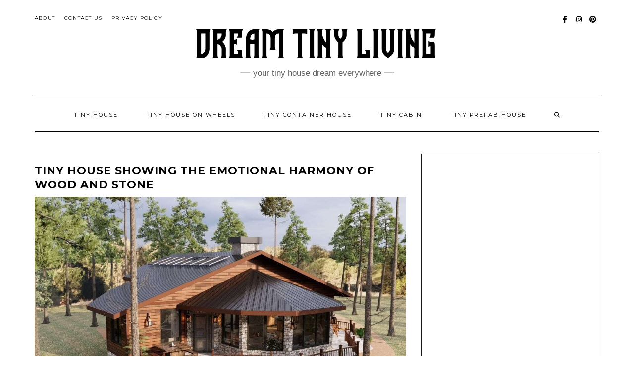

--- FILE ---
content_type: text/html
request_url: https://www.dreamtinyliving.com/2024/03/30/tiny-house-showing-the-emotional-harmony-of-wood-and-stone/
body_size: 12709
content:
<!DOCTYPE html>
<html lang="en-US">
<head>
<meta charset="UTF-8" />
<meta http-equiv="X-UA-Compatible" content="IE=edge" />
<meta name="viewport" content="width=device-width, initial-scale=1" />
<meta name='robots' content='index, follow, max-image-preview:large, max-snippet:-1, max-video-preview:-1' />
<!-- This site is optimized with the Yoast SEO plugin v25.6 - https://yoast.com/wordpress/plugins/seo/ -->
<title>Tiny House Showing the Emotional Harmony of Wood and Stone - Dream Tiny Living</title>
<meta name="description" content="Today we will introduce you to &#039;Tiny House Showing the Emotional Harmony of Wood and Stone&#039;, suitable for the minimalist lifestyle of your dreams." />
<link rel="canonical" href="https://www.dreamtinyliving.com/2024/03/30/tiny-house-showing-the-emotional-harmony-of-wood-and-stone/" />
<meta property="og:locale" content="en_US" />
<meta property="og:type" content="article" />
<meta property="og:title" content="Tiny House Showing the Emotional Harmony of Wood and Stone - Dream Tiny Living" />
<meta property="og:description" content="Today we will introduce you to &#039;Tiny House Showing the Emotional Harmony of Wood and Stone&#039;, suitable for the minimalist lifestyle of your dreams." />
<meta property="og:url" content="https://www.dreamtinyliving.com/2024/03/30/tiny-house-showing-the-emotional-harmony-of-wood-and-stone/" />
<meta property="og:site_name" content="Dream Tiny Living" />
<meta property="article:published_time" content="2024-03-30T09:00:00+00:00" />
<meta property="og:image" content="https://www.dreamtinyliving.com/wp-content/uploads/2024/03/Tiny-House-Showing-the-Emotional-Harmony-of-Wood-and-Stone-1.jpg" />
<meta property="og:image:width" content="1280" />
<meta property="og:image:height" content="720" />
<meta property="og:image:type" content="image/jpeg" />
<meta name="author" content="dreamtinyliving" />
<meta name="twitter:card" content="summary_large_image" />
<meta name="twitter:label1" content="Written by" />
<meta name="twitter:data1" content="dreamtinyliving" />
<meta name="twitter:label2" content="Est. reading time" />
<meta name="twitter:data2" content="3 minutes" />
<script type="application/ld+json" class="yoast-schema-graph">{"@context":"https://schema.org","@graph":[{"@type":"Article","@id":"https://www.dreamtinyliving.com/2024/03/30/tiny-house-showing-the-emotional-harmony-of-wood-and-stone/#article","isPartOf":{"@id":"https://www.dreamtinyliving.com/2024/03/30/tiny-house-showing-the-emotional-harmony-of-wood-and-stone/"},"author":{"name":"dreamtinyliving","@id":"https://www.dreamtinyliving.com/#/schema/person/b1833390edad04ca1c08c783998efed2"},"headline":"Tiny House Showing the Emotional Harmony of Wood and Stone","datePublished":"2024-03-30T09:00:00+00:00","mainEntityOfPage":{"@id":"https://www.dreamtinyliving.com/2024/03/30/tiny-house-showing-the-emotional-harmony-of-wood-and-stone/"},"wordCount":605,"publisher":{"@id":"https://www.dreamtinyliving.com/#/schema/person/b1833390edad04ca1c08c783998efed2"},"image":{"@id":"https://www.dreamtinyliving.com/2024/03/30/tiny-house-showing-the-emotional-harmony-of-wood-and-stone/#primaryimage"},"thumbnailUrl":"https://www.dreamtinyliving.com/wp-content/uploads/2024/03/Tiny-House-Showing-the-Emotional-Harmony-of-Wood-and-Stone-1.jpg","keywords":["Modern Design","small living","Stone House","tiny home","tiny house","Wood House"],"articleSection":["Tiny House"],"inLanguage":"en-US"},{"@type":"WebPage","@id":"https://www.dreamtinyliving.com/2024/03/30/tiny-house-showing-the-emotional-harmony-of-wood-and-stone/","url":"https://www.dreamtinyliving.com/2024/03/30/tiny-house-showing-the-emotional-harmony-of-wood-and-stone/","name":"Tiny House Showing the Emotional Harmony of Wood and Stone - Dream Tiny Living","isPartOf":{"@id":"https://www.dreamtinyliving.com/#website"},"primaryImageOfPage":{"@id":"https://www.dreamtinyliving.com/2024/03/30/tiny-house-showing-the-emotional-harmony-of-wood-and-stone/#primaryimage"},"image":{"@id":"https://www.dreamtinyliving.com/2024/03/30/tiny-house-showing-the-emotional-harmony-of-wood-and-stone/#primaryimage"},"thumbnailUrl":"https://www.dreamtinyliving.com/wp-content/uploads/2024/03/Tiny-House-Showing-the-Emotional-Harmony-of-Wood-and-Stone-1.jpg","datePublished":"2024-03-30T09:00:00+00:00","description":"Today we will introduce you to 'Tiny House Showing the Emotional Harmony of Wood and Stone', suitable for the minimalist lifestyle of your dreams.","breadcrumb":{"@id":"https://www.dreamtinyliving.com/2024/03/30/tiny-house-showing-the-emotional-harmony-of-wood-and-stone/#breadcrumb"},"inLanguage":"en-US","potentialAction":[{"@type":"ReadAction","target":["https://www.dreamtinyliving.com/2024/03/30/tiny-house-showing-the-emotional-harmony-of-wood-and-stone/"]}]},{"@type":"ImageObject","inLanguage":"en-US","@id":"https://www.dreamtinyliving.com/2024/03/30/tiny-house-showing-the-emotional-harmony-of-wood-and-stone/#primaryimage","url":"https://www.dreamtinyliving.com/wp-content/uploads/2024/03/Tiny-House-Showing-the-Emotional-Harmony-of-Wood-and-Stone-1.jpg","contentUrl":"https://www.dreamtinyliving.com/wp-content/uploads/2024/03/Tiny-House-Showing-the-Emotional-Harmony-of-Wood-and-Stone-1.jpg","width":1280,"height":720,"caption":"Tiny-House-Showing-the-Emotional-Harmony-of-Wood-and-Stone"},{"@type":"BreadcrumbList","@id":"https://www.dreamtinyliving.com/2024/03/30/tiny-house-showing-the-emotional-harmony-of-wood-and-stone/#breadcrumb","itemListElement":[{"@type":"ListItem","position":1,"name":"Home","item":"https://www.dreamtinyliving.com/"},{"@type":"ListItem","position":2,"name":"Tiny House Showing the Emotional Harmony of Wood and Stone"}]},{"@type":"WebSite","@id":"https://www.dreamtinyliving.com/#website","url":"https://www.dreamtinyliving.com/","name":"Dream Tiny Living","description":"Your Tiny House Dream Everywhere","publisher":{"@id":"https://www.dreamtinyliving.com/#/schema/person/b1833390edad04ca1c08c783998efed2"},"potentialAction":[{"@type":"SearchAction","target":{"@type":"EntryPoint","urlTemplate":"https://www.dreamtinyliving.com/?s={search_term_string}"},"query-input":{"@type":"PropertyValueSpecification","valueRequired":true,"valueName":"search_term_string"}}],"inLanguage":"en-US"},{"@type":["Person","Organization"],"@id":"https://www.dreamtinyliving.com/#/schema/person/b1833390edad04ca1c08c783998efed2","name":"dreamtinyliving","image":{"@type":"ImageObject","inLanguage":"en-US","@id":"https://www.dreamtinyliving.com/#/schema/person/image/","url":"https://www.dreamtinyliving.com/wp-content/uploads/2021/01/cropped-cropped-16116798632454.png","contentUrl":"https://www.dreamtinyliving.com/wp-content/uploads/2021/01/cropped-cropped-16116798632454.png","width":488,"height":63,"caption":"dreamtinyliving"},"logo":{"@id":"https://www.dreamtinyliving.com/#/schema/person/image/"},"sameAs":["https://dreamtinyliving.com"]}]}</script>
<!-- / Yoast SEO plugin. -->
<link rel='dns-prefetch' href='//static.addtoany.com' />
<link rel='dns-prefetch' href='//www.googletagmanager.com' />
<link rel='dns-prefetch' href='//fonts.googleapis.com' />
<link rel='dns-prefetch' href='//pagead2.googlesyndication.com' />
<link href='https://fonts.gstatic.com' crossorigin rel='preconnect' />
<link rel="alternate" type="application/rss+xml" title="Dream Tiny Living &raquo; Feed" href="https://www.dreamtinyliving.com/feed/" />
<link rel="alternate" type="application/rss+xml" title="Dream Tiny Living &raquo; Comments Feed" href="https://www.dreamtinyliving.com/comments/feed/" />
<style type="text/css" media="all">@font-face{font-family:'Caveat';font-display:block;font-style:normal;font-weight:400;font-display:swap;src:url(https://fonts.gstatic.com/s/caveat/v23/WnznHAc5bAfYB2QRah7pcpNvOx-pjfJ9eIipYT5Kmgq3s84t.woff2) format('woff2');unicode-range:U+0460-052F,U+1C80-1C8A,U+20B4,U+2DE0-2DFF,U+A640-A69F,U+FE2E-FE2F}@font-face{font-family:'Caveat';font-display:block;font-style:normal;font-weight:400;font-display:swap;src:url(https://fonts.gstatic.com/s/caveat/v23/WnznHAc5bAfYB2QRah7pcpNvOx-pjfJ9eIGpYT5Kmgq3s84t.woff2) format('woff2');unicode-range:U+0301,U+0400-045F,U+0490-0491,U+04B0-04B1,U+2116}@font-face{font-family:'Caveat';font-display:block;font-style:normal;font-weight:400;font-display:swap;src:url(https://fonts.gstatic.com/s/caveat/v23/WnznHAc5bAfYB2QRah7pcpNvOx-pjfJ9eIupYT5Kmgq3s84t.woff2) format('woff2');unicode-range:U+0100-02BA,U+02BD-02C5,U+02C7-02CC,U+02CE-02D7,U+02DD-02FF,U+0304,U+0308,U+0329,U+1D00-1DBF,U+1E00-1E9F,U+1EF2-1EFF,U+2020,U+20A0-20AB,U+20AD-20C0,U+2113,U+2C60-2C7F,U+A720-A7FF}@font-face{font-family:'Caveat';font-display:block;font-style:normal;font-weight:400;font-display:swap;src:url(https://fonts.gstatic.com/s/caveat/v23/WnznHAc5bAfYB2QRah7pcpNvOx-pjfJ9eIWpYT5Kmgq3sw.woff2) format('woff2');unicode-range:U+0000-00FF,U+0131,U+0152-0153,U+02BB-02BC,U+02C6,U+02DA,U+02DC,U+0304,U+0308,U+0329,U+2000-206F,U+20AC,U+2122,U+2191,U+2193,U+2212,U+2215,U+FEFF,U+FFFD}@font-face{font-family:'Lato';font-style:italic;font-weight:300;font-display:swap;src:url(https://fonts.gstatic.com/s/lato/v25/S6u_w4BMUTPHjxsI9w2_FQftx9897sxZ.woff2) format('woff2');unicode-range:U+0100-02BA,U+02BD-02C5,U+02C7-02CC,U+02CE-02D7,U+02DD-02FF,U+0304,U+0308,U+0329,U+1D00-1DBF,U+1E00-1E9F,U+1EF2-1EFF,U+2020,U+20A0-20AB,U+20AD-20C0,U+2113,U+2C60-2C7F,U+A720-A7FF}@font-face{font-family:'Lato';font-style:italic;font-weight:300;font-display:swap;src:url(https://fonts.gstatic.com/s/lato/v25/S6u_w4BMUTPHjxsI9w2_Gwftx9897g.woff2) format('woff2');unicode-range:U+0000-00FF,U+0131,U+0152-0153,U+02BB-02BC,U+02C6,U+02DA,U+02DC,U+0304,U+0308,U+0329,U+2000-206F,U+20AC,U+2122,U+2191,U+2193,U+2212,U+2215,U+FEFF,U+FFFD}@font-face{font-family:'Lato';font-style:italic;font-weight:400;font-display:swap;src:url(https://fonts.gstatic.com/s/lato/v25/S6u8w4BMUTPHjxsAUi-qNiXg7eU0.woff2) format('woff2');unicode-range:U+0100-02BA,U+02BD-02C5,U+02C7-02CC,U+02CE-02D7,U+02DD-02FF,U+0304,U+0308,U+0329,U+1D00-1DBF,U+1E00-1E9F,U+1EF2-1EFF,U+2020,U+20A0-20AB,U+20AD-20C0,U+2113,U+2C60-2C7F,U+A720-A7FF}@font-face{font-family:'Lato';font-style:italic;font-weight:400;font-display:swap;src:url(https://fonts.gstatic.com/s/lato/v25/S6u8w4BMUTPHjxsAXC-qNiXg7Q.woff2) format('woff2');unicode-range:U+0000-00FF,U+0131,U+0152-0153,U+02BB-02BC,U+02C6,U+02DA,U+02DC,U+0304,U+0308,U+0329,U+2000-206F,U+20AC,U+2122,U+2191,U+2193,U+2212,U+2215,U+FEFF,U+FFFD}@font-face{font-family:'Lato';font-style:italic;font-weight:700;font-display:swap;src:url(https://fonts.gstatic.com/s/lato/v25/S6u_w4BMUTPHjxsI5wq_FQftx9897sxZ.woff2) format('woff2');unicode-range:U+0100-02BA,U+02BD-02C5,U+02C7-02CC,U+02CE-02D7,U+02DD-02FF,U+0304,U+0308,U+0329,U+1D00-1DBF,U+1E00-1E9F,U+1EF2-1EFF,U+2020,U+20A0-20AB,U+20AD-20C0,U+2113,U+2C60-2C7F,U+A720-A7FF}@font-face{font-family:'Lato';font-style:italic;font-weight:700;font-display:swap;src:url(https://fonts.gstatic.com/s/lato/v25/S6u_w4BMUTPHjxsI5wq_Gwftx9897g.woff2) format('woff2');unicode-range:U+0000-00FF,U+0131,U+0152-0153,U+02BB-02BC,U+02C6,U+02DA,U+02DC,U+0304,U+0308,U+0329,U+2000-206F,U+20AC,U+2122,U+2191,U+2193,U+2212,U+2215,U+FEFF,U+FFFD}@font-face{font-family:'Lato';font-display:block;font-style:normal;font-weight:300;font-display:swap;src:url(https://fonts.gstatic.com/s/lato/v25/S6u9w4BMUTPHh7USSwaPGQ3q5d0N7w.woff2) format('woff2');unicode-range:U+0100-02BA,U+02BD-02C5,U+02C7-02CC,U+02CE-02D7,U+02DD-02FF,U+0304,U+0308,U+0329,U+1D00-1DBF,U+1E00-1E9F,U+1EF2-1EFF,U+2020,U+20A0-20AB,U+20AD-20C0,U+2113,U+2C60-2C7F,U+A720-A7FF}@font-face{font-family:'Lato';font-display:block;font-style:normal;font-weight:300;font-display:swap;src:url(https://fonts.gstatic.com/s/lato/v25/S6u9w4BMUTPHh7USSwiPGQ3q5d0.woff2) format('woff2');unicode-range:U+0000-00FF,U+0131,U+0152-0153,U+02BB-02BC,U+02C6,U+02DA,U+02DC,U+0304,U+0308,U+0329,U+2000-206F,U+20AC,U+2122,U+2191,U+2193,U+2212,U+2215,U+FEFF,U+FFFD}@font-face{font-family:'Lato';font-display:block;font-style:normal;font-weight:400;font-display:swap;src:url(https://fonts.gstatic.com/s/lato/v25/S6uyw4BMUTPHjxAwXiWtFCfQ7A.woff2) format('woff2');unicode-range:U+0100-02BA,U+02BD-02C5,U+02C7-02CC,U+02CE-02D7,U+02DD-02FF,U+0304,U+0308,U+0329,U+1D00-1DBF,U+1E00-1E9F,U+1EF2-1EFF,U+2020,U+20A0-20AB,U+20AD-20C0,U+2113,U+2C60-2C7F,U+A720-A7FF}@font-face{font-family:'Lato';font-display:block;font-style:normal;font-weight:400;font-display:swap;src:url(https://fonts.gstatic.com/s/lato/v25/S6uyw4BMUTPHjx4wXiWtFCc.woff2) format('woff2');unicode-range:U+0000-00FF,U+0131,U+0152-0153,U+02BB-02BC,U+02C6,U+02DA,U+02DC,U+0304,U+0308,U+0329,U+2000-206F,U+20AC,U+2122,U+2191,U+2193,U+2212,U+2215,U+FEFF,U+FFFD}@font-face{font-family:'Lato';font-display:block;font-style:normal;font-weight:700;font-display:swap;src:url(https://fonts.gstatic.com/s/lato/v25/S6u9w4BMUTPHh6UVSwaPGQ3q5d0N7w.woff2) format('woff2');unicode-range:U+0100-02BA,U+02BD-02C5,U+02C7-02CC,U+02CE-02D7,U+02DD-02FF,U+0304,U+0308,U+0329,U+1D00-1DBF,U+1E00-1E9F,U+1EF2-1EFF,U+2020,U+20A0-20AB,U+20AD-20C0,U+2113,U+2C60-2C7F,U+A720-A7FF}@font-face{font-family:'Lato';font-display:block;font-style:normal;font-weight:700;font-display:swap;src:url(https://fonts.gstatic.com/s/lato/v25/S6u9w4BMUTPHh6UVSwiPGQ3q5d0.woff2) format('woff2');unicode-range:U+0000-00FF,U+0131,U+0152-0153,U+02BB-02BC,U+02C6,U+02DA,U+02DC,U+0304,U+0308,U+0329,U+2000-206F,U+20AC,U+2122,U+2191,U+2193,U+2212,U+2215,U+FEFF,U+FFFD}@font-face{font-family:'Montserrat';font-display:block;font-style:normal;font-weight:400;font-display:swap;src:url(https://fonts.gstatic.com/s/montserrat/v31/JTUSjIg1_i6t8kCHKm459WRhyyTh89ZNpQ.woff2) format('woff2');unicode-range:U+0460-052F,U+1C80-1C8A,U+20B4,U+2DE0-2DFF,U+A640-A69F,U+FE2E-FE2F}@font-face{font-family:'Montserrat';font-display:block;font-style:normal;font-weight:400;font-display:swap;src:url(https://fonts.gstatic.com/s/montserrat/v31/JTUSjIg1_i6t8kCHKm459W1hyyTh89ZNpQ.woff2) format('woff2');unicode-range:U+0301,U+0400-045F,U+0490-0491,U+04B0-04B1,U+2116}@font-face{font-family:'Montserrat';font-display:block;font-style:normal;font-weight:400;font-display:swap;src:url(https://fonts.gstatic.com/s/montserrat/v31/JTUSjIg1_i6t8kCHKm459WZhyyTh89ZNpQ.woff2) format('woff2');unicode-range:U+0102-0103,U+0110-0111,U+0128-0129,U+0168-0169,U+01A0-01A1,U+01AF-01B0,U+0300-0301,U+0303-0304,U+0308-0309,U+0323,U+0329,U+1EA0-1EF9,U+20AB}@font-face{font-family:'Montserrat';font-display:block;font-style:normal;font-weight:400;font-display:swap;src:url(https://fonts.gstatic.com/s/montserrat/v31/JTUSjIg1_i6t8kCHKm459WdhyyTh89ZNpQ.woff2) format('woff2');unicode-range:U+0100-02BA,U+02BD-02C5,U+02C7-02CC,U+02CE-02D7,U+02DD-02FF,U+0304,U+0308,U+0329,U+1D00-1DBF,U+1E00-1E9F,U+1EF2-1EFF,U+2020,U+20A0-20AB,U+20AD-20C0,U+2113,U+2C60-2C7F,U+A720-A7FF}@font-face{font-family:'Montserrat';font-display:block;font-style:normal;font-weight:400;font-display:swap;src:url(https://fonts.gstatic.com/s/montserrat/v31/JTUSjIg1_i6t8kCHKm459WlhyyTh89Y.woff2) format('woff2');unicode-range:U+0000-00FF,U+0131,U+0152-0153,U+02BB-02BC,U+02C6,U+02DA,U+02DC,U+0304,U+0308,U+0329,U+2000-206F,U+20AC,U+2122,U+2191,U+2193,U+2212,U+2215,U+FEFF,U+FFFD}@font-face{font-family:'Montserrat';font-display:block;font-style:normal;font-weight:700;font-display:swap;src:url(https://fonts.gstatic.com/s/montserrat/v31/JTUSjIg1_i6t8kCHKm459WRhyyTh89ZNpQ.woff2) format('woff2');unicode-range:U+0460-052F,U+1C80-1C8A,U+20B4,U+2DE0-2DFF,U+A640-A69F,U+FE2E-FE2F}@font-face{font-family:'Montserrat';font-display:block;font-style:normal;font-weight:700;font-display:swap;src:url(https://fonts.gstatic.com/s/montserrat/v31/JTUSjIg1_i6t8kCHKm459W1hyyTh89ZNpQ.woff2) format('woff2');unicode-range:U+0301,U+0400-045F,U+0490-0491,U+04B0-04B1,U+2116}@font-face{font-family:'Montserrat';font-display:block;font-style:normal;font-weight:700;font-display:swap;src:url(https://fonts.gstatic.com/s/montserrat/v31/JTUSjIg1_i6t8kCHKm459WZhyyTh89ZNpQ.woff2) format('woff2');unicode-range:U+0102-0103,U+0110-0111,U+0128-0129,U+0168-0169,U+01A0-01A1,U+01AF-01B0,U+0300-0301,U+0303-0304,U+0308-0309,U+0323,U+0329,U+1EA0-1EF9,U+20AB}@font-face{font-family:'Montserrat';font-display:block;font-style:normal;font-weight:700;font-display:swap;src:url(https://fonts.gstatic.com/s/montserrat/v31/JTUSjIg1_i6t8kCHKm459WdhyyTh89ZNpQ.woff2) format('woff2');unicode-range:U+0100-02BA,U+02BD-02C5,U+02C7-02CC,U+02CE-02D7,U+02DD-02FF,U+0304,U+0308,U+0329,U+1D00-1DBF,U+1E00-1E9F,U+1EF2-1EFF,U+2020,U+20A0-20AB,U+20AD-20C0,U+2113,U+2C60-2C7F,U+A720-A7FF}@font-face{font-family:'Montserrat';font-display:block;font-style:normal;font-weight:700;font-display:swap;src:url(https://fonts.gstatic.com/s/montserrat/v31/JTUSjIg1_i6t8kCHKm459WlhyyTh89Y.woff2) format('woff2');unicode-range:U+0000-00FF,U+0131,U+0152-0153,U+02BB-02BC,U+02C6,U+02DA,U+02DC,U+0304,U+0308,U+0329,U+2000-206F,U+20AC,U+2122,U+2191,U+2193,U+2212,U+2215,U+FEFF,U+FFFD}@font-face{font-family:'Raleway';font-display:block;font-style:normal;font-weight:200;font-display:swap;src:url(https://fonts.gstatic.com/s/raleway/v37/1Ptxg8zYS_SKggPN4iEgvnHyvveLxVtaorCFPrEVIT9d0c-dYA.woff2) format('woff2');unicode-range:U+0460-052F,U+1C80-1C8A,U+20B4,U+2DE0-2DFF,U+A640-A69F,U+FE2E-FE2F}@font-face{font-family:'Raleway';font-display:block;font-style:normal;font-weight:200;font-display:swap;src:url(https://fonts.gstatic.com/s/raleway/v37/1Ptxg8zYS_SKggPN4iEgvnHyvveLxVtaorCMPrEVIT9d0c-dYA.woff2) format('woff2');unicode-range:U+0301,U+0400-045F,U+0490-0491,U+04B0-04B1,U+2116}@font-face{font-family:'Raleway';font-display:block;font-style:normal;font-weight:200;font-display:swap;src:url(https://fonts.gstatic.com/s/raleway/v37/1Ptxg8zYS_SKggPN4iEgvnHyvveLxVtaorCHPrEVIT9d0c-dYA.woff2) format('woff2');unicode-range:U+0102-0103,U+0110-0111,U+0128-0129,U+0168-0169,U+01A0-01A1,U+01AF-01B0,U+0300-0301,U+0303-0304,U+0308-0309,U+0323,U+0329,U+1EA0-1EF9,U+20AB}@font-face{font-family:'Raleway';font-display:block;font-style:normal;font-weight:200;font-display:swap;src:url(https://fonts.gstatic.com/s/raleway/v37/1Ptxg8zYS_SKggPN4iEgvnHyvveLxVtaorCGPrEVIT9d0c-dYA.woff2) format('woff2');unicode-range:U+0100-02BA,U+02BD-02C5,U+02C7-02CC,U+02CE-02D7,U+02DD-02FF,U+0304,U+0308,U+0329,U+1D00-1DBF,U+1E00-1E9F,U+1EF2-1EFF,U+2020,U+20A0-20AB,U+20AD-20C0,U+2113,U+2C60-2C7F,U+A720-A7FF}@font-face{font-family:'Raleway';font-display:block;font-style:normal;font-weight:200;font-display:swap;src:url(https://fonts.gstatic.com/s/raleway/v37/1Ptxg8zYS_SKggPN4iEgvnHyvveLxVtaorCIPrEVIT9d0c8.woff2) format('woff2');unicode-range:U+0000-00FF,U+0131,U+0152-0153,U+02BB-02BC,U+02C6,U+02DA,U+02DC,U+0304,U+0308,U+0329,U+2000-206F,U+20AC,U+2122,U+2191,U+2193,U+2212,U+2215,U+FEFF,U+FFFD}</style>
<style id='classic-theme-styles-inline-css' type='text/css'>
/*! This file is auto-generated */
.wp-block-button__link{color:#fff;background-color:#32373c;border-radius:9999px;box-shadow:none;text-decoration:none;padding:calc(.667em + 2px) calc(1.333em + 2px);font-size:1.125em}.wp-block-file__button{background:#32373c;color:#fff;text-decoration:none}
</style>
<style id='global-styles-inline-css' type='text/css'>
:root{--wp--preset--aspect-ratio--square: 1;--wp--preset--aspect-ratio--4-3: 4/3;--wp--preset--aspect-ratio--3-4: 3/4;--wp--preset--aspect-ratio--3-2: 3/2;--wp--preset--aspect-ratio--2-3: 2/3;--wp--preset--aspect-ratio--16-9: 16/9;--wp--preset--aspect-ratio--9-16: 9/16;--wp--preset--color--black: #000000;--wp--preset--color--cyan-bluish-gray: #abb8c3;--wp--preset--color--white: #ffffff;--wp--preset--color--pale-pink: #f78da7;--wp--preset--color--vivid-red: #cf2e2e;--wp--preset--color--luminous-vivid-orange: #ff6900;--wp--preset--color--luminous-vivid-amber: #fcb900;--wp--preset--color--light-green-cyan: #7bdcb5;--wp--preset--color--vivid-green-cyan: #00d084;--wp--preset--color--pale-cyan-blue: #8ed1fc;--wp--preset--color--vivid-cyan-blue: #0693e3;--wp--preset--color--vivid-purple: #9b51e0;--wp--preset--gradient--vivid-cyan-blue-to-vivid-purple: linear-gradient(135deg,rgba(6,147,227,1) 0%,rgb(155,81,224) 100%);--wp--preset--gradient--light-green-cyan-to-vivid-green-cyan: linear-gradient(135deg,rgb(122,220,180) 0%,rgb(0,208,130) 100%);--wp--preset--gradient--luminous-vivid-amber-to-luminous-vivid-orange: linear-gradient(135deg,rgba(252,185,0,1) 0%,rgba(255,105,0,1) 100%);--wp--preset--gradient--luminous-vivid-orange-to-vivid-red: linear-gradient(135deg,rgba(255,105,0,1) 0%,rgb(207,46,46) 100%);--wp--preset--gradient--very-light-gray-to-cyan-bluish-gray: linear-gradient(135deg,rgb(238,238,238) 0%,rgb(169,184,195) 100%);--wp--preset--gradient--cool-to-warm-spectrum: linear-gradient(135deg,rgb(74,234,220) 0%,rgb(151,120,209) 20%,rgb(207,42,186) 40%,rgb(238,44,130) 60%,rgb(251,105,98) 80%,rgb(254,248,76) 100%);--wp--preset--gradient--blush-light-purple: linear-gradient(135deg,rgb(255,206,236) 0%,rgb(152,150,240) 100%);--wp--preset--gradient--blush-bordeaux: linear-gradient(135deg,rgb(254,205,165) 0%,rgb(254,45,45) 50%,rgb(107,0,62) 100%);--wp--preset--gradient--luminous-dusk: linear-gradient(135deg,rgb(255,203,112) 0%,rgb(199,81,192) 50%,rgb(65,88,208) 100%);--wp--preset--gradient--pale-ocean: linear-gradient(135deg,rgb(255,245,203) 0%,rgb(182,227,212) 50%,rgb(51,167,181) 100%);--wp--preset--gradient--electric-grass: linear-gradient(135deg,rgb(202,248,128) 0%,rgb(113,206,126) 100%);--wp--preset--gradient--midnight: linear-gradient(135deg,rgb(2,3,129) 0%,rgb(40,116,252) 100%);--wp--preset--font-size--small: 13px;--wp--preset--font-size--medium: 20px;--wp--preset--font-size--large: 36px;--wp--preset--font-size--x-large: 42px;--wp--preset--spacing--20: 0.44rem;--wp--preset--spacing--30: 0.67rem;--wp--preset--spacing--40: 1rem;--wp--preset--spacing--50: 1.5rem;--wp--preset--spacing--60: 2.25rem;--wp--preset--spacing--70: 3.38rem;--wp--preset--spacing--80: 5.06rem;--wp--preset--shadow--natural: 6px 6px 9px rgba(0, 0, 0, 0.2);--wp--preset--shadow--deep: 12px 12px 50px rgba(0, 0, 0, 0.4);--wp--preset--shadow--sharp: 6px 6px 0px rgba(0, 0, 0, 0.2);--wp--preset--shadow--outlined: 6px 6px 0px -3px rgba(255, 255, 255, 1), 6px 6px rgba(0, 0, 0, 1);--wp--preset--shadow--crisp: 6px 6px 0px rgba(0, 0, 0, 1);}:where(.is-layout-flex){gap: 0.5em;}:where(.is-layout-grid){gap: 0.5em;}body .is-layout-flex{display: flex;}.is-layout-flex{flex-wrap: wrap;align-items: center;}.is-layout-flex > :is(*, div){margin: 0;}body .is-layout-grid{display: grid;}.is-layout-grid > :is(*, div){margin: 0;}:where(.wp-block-columns.is-layout-flex){gap: 2em;}:where(.wp-block-columns.is-layout-grid){gap: 2em;}:where(.wp-block-post-template.is-layout-flex){gap: 1.25em;}:where(.wp-block-post-template.is-layout-grid){gap: 1.25em;}.has-black-color{color: var(--wp--preset--color--black) !important;}.has-cyan-bluish-gray-color{color: var(--wp--preset--color--cyan-bluish-gray) !important;}.has-white-color{color: var(--wp--preset--color--white) !important;}.has-pale-pink-color{color: var(--wp--preset--color--pale-pink) !important;}.has-vivid-red-color{color: var(--wp--preset--color--vivid-red) !important;}.has-luminous-vivid-orange-color{color: var(--wp--preset--color--luminous-vivid-orange) !important;}.has-luminous-vivid-amber-color{color: var(--wp--preset--color--luminous-vivid-amber) !important;}.has-light-green-cyan-color{color: var(--wp--preset--color--light-green-cyan) !important;}.has-vivid-green-cyan-color{color: var(--wp--preset--color--vivid-green-cyan) !important;}.has-pale-cyan-blue-color{color: var(--wp--preset--color--pale-cyan-blue) !important;}.has-vivid-cyan-blue-color{color: var(--wp--preset--color--vivid-cyan-blue) !important;}.has-vivid-purple-color{color: var(--wp--preset--color--vivid-purple) !important;}.has-black-background-color{background-color: var(--wp--preset--color--black) !important;}.has-cyan-bluish-gray-background-color{background-color: var(--wp--preset--color--cyan-bluish-gray) !important;}.has-white-background-color{background-color: var(--wp--preset--color--white) !important;}.has-pale-pink-background-color{background-color: var(--wp--preset--color--pale-pink) !important;}.has-vivid-red-background-color{background-color: var(--wp--preset--color--vivid-red) !important;}.has-luminous-vivid-orange-background-color{background-color: var(--wp--preset--color--luminous-vivid-orange) !important;}.has-luminous-vivid-amber-background-color{background-color: var(--wp--preset--color--luminous-vivid-amber) !important;}.has-light-green-cyan-background-color{background-color: var(--wp--preset--color--light-green-cyan) !important;}.has-vivid-green-cyan-background-color{background-color: var(--wp--preset--color--vivid-green-cyan) !important;}.has-pale-cyan-blue-background-color{background-color: var(--wp--preset--color--pale-cyan-blue) !important;}.has-vivid-cyan-blue-background-color{background-color: var(--wp--preset--color--vivid-cyan-blue) !important;}.has-vivid-purple-background-color{background-color: var(--wp--preset--color--vivid-purple) !important;}.has-black-border-color{border-color: var(--wp--preset--color--black) !important;}.has-cyan-bluish-gray-border-color{border-color: var(--wp--preset--color--cyan-bluish-gray) !important;}.has-white-border-color{border-color: var(--wp--preset--color--white) !important;}.has-pale-pink-border-color{border-color: var(--wp--preset--color--pale-pink) !important;}.has-vivid-red-border-color{border-color: var(--wp--preset--color--vivid-red) !important;}.has-luminous-vivid-orange-border-color{border-color: var(--wp--preset--color--luminous-vivid-orange) !important;}.has-luminous-vivid-amber-border-color{border-color: var(--wp--preset--color--luminous-vivid-amber) !important;}.has-light-green-cyan-border-color{border-color: var(--wp--preset--color--light-green-cyan) !important;}.has-vivid-green-cyan-border-color{border-color: var(--wp--preset--color--vivid-green-cyan) !important;}.has-pale-cyan-blue-border-color{border-color: var(--wp--preset--color--pale-cyan-blue) !important;}.has-vivid-cyan-blue-border-color{border-color: var(--wp--preset--color--vivid-cyan-blue) !important;}.has-vivid-purple-border-color{border-color: var(--wp--preset--color--vivid-purple) !important;}.has-vivid-cyan-blue-to-vivid-purple-gradient-background{background: var(--wp--preset--gradient--vivid-cyan-blue-to-vivid-purple) !important;}.has-light-green-cyan-to-vivid-green-cyan-gradient-background{background: var(--wp--preset--gradient--light-green-cyan-to-vivid-green-cyan) !important;}.has-luminous-vivid-amber-to-luminous-vivid-orange-gradient-background{background: var(--wp--preset--gradient--luminous-vivid-amber-to-luminous-vivid-orange) !important;}.has-luminous-vivid-orange-to-vivid-red-gradient-background{background: var(--wp--preset--gradient--luminous-vivid-orange-to-vivid-red) !important;}.has-very-light-gray-to-cyan-bluish-gray-gradient-background{background: var(--wp--preset--gradient--very-light-gray-to-cyan-bluish-gray) !important;}.has-cool-to-warm-spectrum-gradient-background{background: var(--wp--preset--gradient--cool-to-warm-spectrum) !important;}.has-blush-light-purple-gradient-background{background: var(--wp--preset--gradient--blush-light-purple) !important;}.has-blush-bordeaux-gradient-background{background: var(--wp--preset--gradient--blush-bordeaux) !important;}.has-luminous-dusk-gradient-background{background: var(--wp--preset--gradient--luminous-dusk) !important;}.has-pale-ocean-gradient-background{background: var(--wp--preset--gradient--pale-ocean) !important;}.has-electric-grass-gradient-background{background: var(--wp--preset--gradient--electric-grass) !important;}.has-midnight-gradient-background{background: var(--wp--preset--gradient--midnight) !important;}.has-small-font-size{font-size: var(--wp--preset--font-size--small) !important;}.has-medium-font-size{font-size: var(--wp--preset--font-size--medium) !important;}.has-large-font-size{font-size: var(--wp--preset--font-size--large) !important;}.has-x-large-font-size{font-size: var(--wp--preset--font-size--x-large) !important;}
:where(.wp-block-post-template.is-layout-flex){gap: 1.25em;}:where(.wp-block-post-template.is-layout-grid){gap: 1.25em;}
:where(.wp-block-columns.is-layout-flex){gap: 2em;}:where(.wp-block-columns.is-layout-grid){gap: 2em;}
:root :where(.wp-block-pullquote){font-size: 1.5em;line-height: 1.6;}
</style>
<!-- <link rel='stylesheet' id='wpo_min-header-0-css' href='https://www.dreamtinyliving.com/wp-content/cache/wpo-minify/1767251505/assets/wpo-minify-header-b6c36da0.min.css' type='text/css' media='all' /> -->
<link rel="stylesheet" type="text/css" href="//www.dreamtinyliving.com/wp-content/cache/wpfc-minified/2qwz8znx/4ajwm.css" media="all"/>
<script type="text/javascript" id="addtoany-core-js-before">
/* <![CDATA[ */
window.a2a_config=window.a2a_config||{};a2a_config.callbacks=[];a2a_config.overlays=[];a2a_config.templates={};
/* ]]> */
</script>
<script type="text/javascript" defer src="https://static.addtoany.com/menu/page.js" id="addtoany-core-js"></script>
<script src='//www.dreamtinyliving.com/wp-content/cache/wpfc-minified/2b6gn21a/4ajwm.js' type="text/javascript"></script>
<!-- <script type="text/javascript" src="https://www.dreamtinyliving.com/wp-content/cache/wpo-minify/1767251505/assets/wpo-minify-header-52cb191e.min.js" id="wpo_min-header-1-js"></script> -->
<!-- Google tag (gtag.js) snippet added by Site Kit -->
<!-- Google Analytics snippet added by Site Kit -->
<script type="text/javascript" src="https://www.googletagmanager.com/gtag/js?id=G-D9WEMFXP05" id="google_gtagjs-js" async></script>
<script type="text/javascript" id="google_gtagjs-js-after">
/* <![CDATA[ */
window.dataLayer = window.dataLayer || [];function gtag(){dataLayer.push(arguments);}
gtag("set","linker",{"domains":["www.dreamtinyliving.com"]});
gtag("js", new Date());
gtag("set", "developer_id.dZTNiMT", true);
gtag("config", "G-D9WEMFXP05");
/* ]]> */
</script>
<script src='//www.dreamtinyliving.com/wp-content/cache/wpfc-minified/131tvzk3/4ajwm.js' type="text/javascript"></script>
<!-- <script type="text/javascript" src="https://www.dreamtinyliving.com/wp-content/cache/wpo-minify/1767251505/assets/wpo-minify-header-02d00c8a.min.js" id="wpo_min-header-3-js"></script> -->
<link rel="https://api.w.org/" href="https://www.dreamtinyliving.com/wp-json/" /><link rel="alternate" title="JSON" type="application/json" href="https://www.dreamtinyliving.com/wp-json/wp/v2/posts/30395" /><link rel="EditURI" type="application/rsd+xml" title="RSD" href="https://www.dreamtinyliving.com/xmlrpc.php?rsd" />
<meta name="generator" content="WordPress 6.6.4" />
<link rel='shortlink' href='https://www.dreamtinyliving.com/?p=30395' />
<link rel="alternate" title="oEmbed (JSON)" type="application/json+oembed" href="https://www.dreamtinyliving.com/wp-json/oembed/1.0/embed?url=https%3A%2F%2Fwww.dreamtinyliving.com%2F2024%2F03%2F30%2Ftiny-house-showing-the-emotional-harmony-of-wood-and-stone%2F" />
<link rel="alternate" title="oEmbed (XML)" type="text/xml+oembed" href="https://www.dreamtinyliving.com/wp-json/oembed/1.0/embed?url=https%3A%2F%2Fwww.dreamtinyliving.com%2F2024%2F03%2F30%2Ftiny-house-showing-the-emotional-harmony-of-wood-and-stone%2F&#038;format=xml" />
<meta name="generator" content="Site Kit by Google 1.170.0" /><style type="text/css">
a.pinit-button.custom span {
}
.pinit-hover {
opacity: 0.8 !important;
filter: alpha(opacity=80) !important;
}
a.pinit-button {
border-bottom: 0 !important;
box-shadow: none !important;
margin-bottom: 0 !important;
}
a.pinit-button::after {
display: none;
}</style>
<!-- Google AdSense meta tags added by Site Kit -->
<meta name="google-adsense-platform-account" content="ca-host-pub-2644536267352236">
<meta name="google-adsense-platform-domain" content="sitekit.withgoogle.com">
<!-- End Google AdSense meta tags added by Site Kit -->
<!-- Google AdSense snippet added by Site Kit -->
<script type="text/javascript" async="async" src="https://pagead2.googlesyndication.com/pagead/js/adsbygoogle.js?client=ca-pub-2731184183007304&amp;host=ca-host-pub-2644536267352236" crossorigin="anonymous"></script>
<!-- End Google AdSense snippet added by Site Kit -->
<link rel="icon" href="https://www.dreamtinyliving.com/wp-content/uploads/2020/12/cropped-SOCIAL-LOGO2-1-32x32.jpg" sizes="32x32" />
<link rel="icon" href="https://www.dreamtinyliving.com/wp-content/uploads/2020/12/cropped-SOCIAL-LOGO2-1-192x192.jpg" sizes="192x192" />
<link rel="apple-touch-icon" href="https://www.dreamtinyliving.com/wp-content/uploads/2020/12/cropped-SOCIAL-LOGO2-1-180x180.jpg" />
<meta name="msapplication-TileImage" content="https://www.dreamtinyliving.com/wp-content/uploads/2020/12/cropped-SOCIAL-LOGO2-1-270x270.jpg" />
<!-- Google Analytics Tracking by Google Analyticator 6.5.7 -->
<script type="text/javascript">
var analyticsFileTypes = [];
var analyticsSnippet = 'disabled';
var analyticsEventTracking = 'enabled';
</script>
<script type="text/javascript">
(function(i,s,o,g,r,a,m){i['GoogleAnalyticsObject']=r;i[r]=i[r]||function(){
(i[r].q=i[r].q||[]).push(arguments)},i[r].l=1*new Date();a=s.createElement(o),
m=s.getElementsByTagName(o)[0];a.async=1;a.src=g;m.parentNode.insertBefore(a,m)
})(window,document,'script','//www.google-analytics.com/analytics.js','ga');
ga('create', 'UA-187005118-1', 'auto');
ga('send', 'pageview');
</script>
<style type="text/css" id="wp-custom-css">
body p {
font-family: "Open Sans", sans-serif;
font-size: 17px;
}
.entry-title a {
font-weight: bold;
}
.recent-posts-widget-with-thumbnails .rpwwt-widget .rpwwt-post-title {
font-weight: bold;
}
h1.entry-title {
font-weight: bold
}
</style>
<style id="sccss">.responsive {
min-width: 285px;
}
@media screen and (max-width: 600px) {
.responsive {
min-width: 340px;
}
}</style><style id="kirki-inline-styles"></style><script data-ad-client="ca-pub-2731184183007304" async src="https://pagead2.googlesyndication.com/pagead/js/adsbygoogle.js"></script></head>
<body data-rsssl=1 class="post-template-default single single-post postid-30395 single-format-standard wp-custom-logo">
<a class="skip-link screen-reader-text" href="#content">
Skip to content</a>
<div class="main-wrapper">
<div class="container">
<!-- Header -->
<header class="header" role="banner">
<!-- Header Row 1 -->
<div class="header-row-1">
<div class="row">
<!-- Widget / Social Menu -->
<div class="col-sm-6 header-row-1-left">
<div id="nav_menu-19" class="header-widget widget widget_nav_menu"><div class="menu-second-menu-container"><ul id="menu-second-menu" class="menu"><li id="menu-item-4374" class="menu-item menu-item-type-post_type menu-item-object-page menu-item-4374"><a href="https://www.dreamtinyliving.com/about-us/">About</a></li>
<li id="menu-item-4373" class="menu-item menu-item-type-post_type menu-item-object-page menu-item-4373"><a href="https://www.dreamtinyliving.com/contact/">Contact Us</a></li>
<li id="menu-item-4375" class="menu-item menu-item-type-post_type menu-item-object-page menu-item-privacy-policy menu-item-4375"><a rel="privacy-policy" href="https://www.dreamtinyliving.com/privacy-policy/">PRIVACY POLICY</a></li>
</ul></div></div>                    </div>
<!-- /Widget / Social Menu -->
<!-- Widget / Top Menu -->
<div class="col-sm-6 header-row-1-right">
<div id="nav_menu-11" class="header-widget widget widget_nav_menu"><div class="menu-social-container"><ul id="menu-social" class="menu"><li id="menu-item-5448" class="menu-item menu-item-type-custom menu-item-object-custom menu-item-5448"><a href="https://www.facebook.com/dreamtinyliving">FACEBOOK</a></li>
<li id="menu-item-5449" class="menu-item menu-item-type-custom menu-item-object-custom menu-item-5449"><a href="https://www.instagram.com/dreamtinyliving/">INSTAGRAM</a></li>
<li id="menu-item-5450" class="menu-item menu-item-type-custom menu-item-object-custom menu-item-5450"><a href="https://tr.pinterest.com/dreamtinyliving/">PINTEREST</a></li>
</ul></div></div>					</div>
<!-- /Widget / Top Menu -->
</div>
</div>
<div class="header-row-1-toggle"><i class="fa fa-angle-down"></i><span class="screen-reader-text">Toggle header</span></div>
<!-- /Header Row 1 -->
<!-- Header Row 2 -->
<div class="header-row-2">
<div class="logo">
<a href="https://www.dreamtinyliving.com/" class="custom-logo-link" rel="home"><img width="488" height="63" src="https://www.dreamtinyliving.com/wp-content/uploads/2021/01/cropped-cropped-16116798632454.png" class="custom-logo" alt="Dream Tiny Living" decoding="async" srcset="https://www.dreamtinyliving.com/wp-content/uploads/2021/01/cropped-cropped-16116798632454.png 488w, https://www.dreamtinyliving.com/wp-content/uploads/2021/01/cropped-cropped-16116798632454-300x39.png 300w" sizes="(max-width: 488px) 100vw, 488px" /></a>                </div>
<div class="tagline"><p>Your Tiny House Dream Everywhere</p></div>
</div>
<!-- /Header Row 2 -->
<!-- Header Row 3 -->
<div class="header-row-3">
<nav class="navbar navbar-default" role="navigation" aria-label="Main navigation">
<div class="navbar-header">
<button type="button" class="navbar-toggle collapsed" data-toggle="collapse" data-target=".header-row-3 .navbar-collapse" aria-expanded="false">
<span class="sr-only">Toggle Navigation</span>
<span class="icon-bar"></span>
<span class="icon-bar"></span>
<span class="icon-bar"></span>
</button>
</div>
<!-- Navigation -->
<div class="navbar-collapse collapse"><ul id="menu-main-menu" class="nav navbar-nav"><li id="menu-item-9" class="menu-item menu-item-type-taxonomy menu-item-object-category current-post-ancestor current-menu-parent current-post-parent menu-item-9"><a href="https://www.dreamtinyliving.com/category/tiny-house/">TINY HOUSE</a></li>
<li id="menu-item-10" class="menu-item menu-item-type-taxonomy menu-item-object-category menu-item-10"><a href="https://www.dreamtinyliving.com/category/tiny-house-on-wheels/">TINY HOUSE ON WHEELS</a></li>
<li id="menu-item-8" class="menu-item menu-item-type-taxonomy menu-item-object-category menu-item-8"><a href="https://www.dreamtinyliving.com/category/tiny-container-house/">TINY CONTAINER HOUSE</a></li>
<li id="menu-item-7" class="menu-item menu-item-type-taxonomy menu-item-object-category menu-item-7"><a href="https://www.dreamtinyliving.com/category/tiny-cabin/">Tiny Cabin</a></li>
<li id="menu-item-9708" class="menu-item menu-item-type-taxonomy menu-item-object-category menu-item-9708"><a href="https://www.dreamtinyliving.com/category/tiny-prefab-house/">Tiny Prefab House</a></li>
<li class="search">
<a href="javascript:;" id="toggle-main_search" data-toggle="dropdown"><i class="fa fa-search"></i></a>
<div class="dropdown-menu main_search">
<form name="main_search" method="get" action="https://www.dreamtinyliving.com/">
<input type="text" name="s" class="form-control" placeholder="Type here" />
</form>
</div>
</li></ul></div>                    <!-- /Navigation -->
</nav>
</div>
<!-- /Header Row 3 -->
</header>
<!-- /Header -->
<a id="content"></a>
<!-- Two Columns -->
<div class="row two-columns">
<!-- Main Column -->
<div class="main-column  col-md-8 " role="main">
<!-- Post Content -->
<div id="post-30395" class="entry entry-post post-30395 post type-post status-publish format-standard has-post-thumbnail hentry category-tiny-house tag-modern-design tag-small-living tag-stone-house tag-tiny-home tag-tiny-house tag-wood-house">
<div class="entry-header">
<div class="clearfix"></div>
</div>
<h1 class="entry-title">Tiny House Showing the Emotional Harmony of Wood and Stone</h1>
<div class="entry-thumb"><input class="jpibfi" type="hidden"><img width="1280" height="720" src="https://www.dreamtinyliving.com/wp-content/uploads/2024/03/Tiny-House-Showing-the-Emotional-Harmony-of-Wood-and-Stone-1.jpg" class="img-responsive wp-post-image" alt="Tiny House Showing the Emotional Harmony of Wood and Stone" decoding="async" fetchpriority="high" srcset="https://www.dreamtinyliving.com/wp-content/uploads/2024/03/Tiny-House-Showing-the-Emotional-Harmony-of-Wood-and-Stone-1.jpg 1280w, https://www.dreamtinyliving.com/wp-content/uploads/2024/03/Tiny-House-Showing-the-Emotional-Harmony-of-Wood-and-Stone-1-300x169.jpg 300w, https://www.dreamtinyliving.com/wp-content/uploads/2024/03/Tiny-House-Showing-the-Emotional-Harmony-of-Wood-and-Stone-1-1024x576.jpg 1024w, https://www.dreamtinyliving.com/wp-content/uploads/2024/03/Tiny-House-Showing-the-Emotional-Harmony-of-Wood-and-Stone-1-768x432.jpg 768w" sizes="(max-width: 1280px) 100vw, 1280px" data-jpibfi-post-excerpt="" data-jpibfi-post-url="https://www.dreamtinyliving.com/2024/03/30/tiny-house-showing-the-emotional-harmony-of-wood-and-stone/" data-jpibfi-post-title="Tiny House Showing the Emotional Harmony of Wood and Stone" data-jpibfi-src="https://www.dreamtinyliving.com/wp-content/uploads/2024/03/Tiny-House-Showing-the-Emotional-Harmony-of-Wood-and-Stone-1.jpg" ></div>            
<div class="single-content"><input class="jpibfi" type="hidden">
<div class='code-block code-block-17' style='margin: 8px 0; clear: both;'>
<div class="responsive">
<div style="float:left;display:inline;margin:0px 20px 0px 0px;"><ins class="adsbygoogle"
style="display:inline-block;width:336px;height:280px"
data-ad-client="ca-pub-2731184183007304"
data-ad-slot="2753746106"></ins>
<script>
(adsbygoogle = window.adsbygoogle || []).push({});
</script>
</div>
</div></div>
<p>Due to changing living conditions, tiny houses are one of the popular topics of recent years. These houses offer a very good opportunity for people who adopt a minimalist lifestyle. These houses, which can be built at low cost, have a small living area, but offer a very useful and comfortable living space with their smart design. Today we will introduce you to &#8216;Tiny House Showing the Emotional Harmony of Wood and Stone&#8217;, suitable for the minimalist lifestyle of your dreams.</p>
<p>It is necessary to be very careful and meticulous when designing tiny houses. In order to use the small living space with maximum efficiency, it is necessary to use every square meter efficiently. Multi-purpose furniture can be used for this purpose. Additionally, the house becomes more functional with its open plan arrangement. For example, the living room, kitchen and bedroom can be combined in a single area. This makes the interior of the house look more spacious and spacious.</p>
<p>The use of natural light is also very important in tiny houses. Sliding glass doors and large windows allow natural light to fill the interior. At the same time, high ceilings create a spacious atmosphere in the interior of the house. The light color palette used on the walls creates the feeling that the house is larger than it is. If you want to own a tiny house, you should examine different tiny houses and choose the one that suits you best. For this, don&#8217;t forget to take a look at the other tiny houses on our <a href="https://www.dreamtinyliving.com"><mark style="background-color:rgba(0, 0, 0, 0)" class="has-inline-color has-vivid-cyan-blue-color">website</mark></a>.</p>
<h3 class="wp-block-heading"><strong>Tiny House</strong></h3>
<div class="wp-block-image">
<div class='code-block code-block-19' style='margin: 8px 0; clear: both;'>
<center>
<div class="responsive">
<ins class="adsbygoogle"
style="display:block"
data-ad-client="ca-pub-2731184183007304"
data-ad-slot="4536196094"
data-ad-format="auto"
data-full-width-responsive="true"></ins>
<script>
(adsbygoogle = window.adsbygoogle || []).push({});
</script>
</div>
</center>
</div>
<figure class="aligncenter size-large"><img decoding="async" width="1024" height="576" src="https://www.dreamtinyliving.com/wp-content/uploads/2024/03/Tiny-House-Showing-the-Emotional-Harmony-of-Wood-and-Stone-4-1024x576.png" alt="" class="wp-image-30406" data-jpibfi-post-excerpt="" data-jpibfi-post-url="https://www.dreamtinyliving.com/2024/03/30/tiny-house-showing-the-emotional-harmony-of-wood-and-stone/" data-jpibfi-post-title="Tiny House Showing the Emotional Harmony of Wood and Stone" data-jpibfi-src="https://www.dreamtinyliving.com/wp-content/uploads/2024/03/Tiny-House-Showing-the-Emotional-Harmony-of-Wood-and-Stone-4-1024x576.png" srcset="https://www.dreamtinyliving.com/wp-content/uploads/2024/03/Tiny-House-Showing-the-Emotional-Harmony-of-Wood-and-Stone-4-1024x576.png 1024w, https://www.dreamtinyliving.com/wp-content/uploads/2024/03/Tiny-House-Showing-the-Emotional-Harmony-of-Wood-and-Stone-4-300x169.png 300w, https://www.dreamtinyliving.com/wp-content/uploads/2024/03/Tiny-House-Showing-the-Emotional-Harmony-of-Wood-and-Stone-4-768x432.png 768w, https://www.dreamtinyliving.com/wp-content/uploads/2024/03/Tiny-House-Showing-the-Emotional-Harmony-of-Wood-and-Stone-4.png 1366w" sizes="(max-width: 1024px) 100vw, 1024px" /></figure></div>
<p>The tiny house features a striking black roof and large windows. It creates a bold and modern exterior aesthetic. Outside, there is a comfortable seating area, perfect for enjoying the surrounding views and fresh air.</p>
<div class="wp-block-image">
<div class='code-block code-block-19' style='margin: 8px 0; clear: both;'>
<center>
<div class="responsive">
<ins class="adsbygoogle"
style="display:block"
data-ad-client="ca-pub-2731184183007304"
data-ad-slot="4536196094"
data-ad-format="auto"
data-full-width-responsive="true"></ins>
<script>
(adsbygoogle = window.adsbygoogle || []).push({});
</script>
</div>
</center>
</div>
<figure class="aligncenter size-large"><img decoding="async" width="1024" height="576" src="https://www.dreamtinyliving.com/wp-content/uploads/2024/03/Tiny-House-Showing-the-Emotional-Harmony-of-Wood-and-Stone-6-1024x576.png" alt="" class="wp-image-30404" data-jpibfi-post-excerpt="" data-jpibfi-post-url="https://www.dreamtinyliving.com/2024/03/30/tiny-house-showing-the-emotional-harmony-of-wood-and-stone/" data-jpibfi-post-title="Tiny House Showing the Emotional Harmony of Wood and Stone" data-jpibfi-src="https://www.dreamtinyliving.com/wp-content/uploads/2024/03/Tiny-House-Showing-the-Emotional-Harmony-of-Wood-and-Stone-6-1024x576.png" srcset="https://www.dreamtinyliving.com/wp-content/uploads/2024/03/Tiny-House-Showing-the-Emotional-Harmony-of-Wood-and-Stone-6-1024x576.png 1024w, https://www.dreamtinyliving.com/wp-content/uploads/2024/03/Tiny-House-Showing-the-Emotional-Harmony-of-Wood-and-Stone-6-300x169.png 300w, https://www.dreamtinyliving.com/wp-content/uploads/2024/03/Tiny-House-Showing-the-Emotional-Harmony-of-Wood-and-Stone-6-768x432.png 768w, https://www.dreamtinyliving.com/wp-content/uploads/2024/03/Tiny-House-Showing-the-Emotional-Harmony-of-Wood-and-Stone-6.png 1366w" sizes="(max-width: 1024px) 100vw, 1024px" /></figure></div>
<div class="wp-block-image">
<figure class="aligncenter size-large"><img loading="lazy" decoding="async" width="1024" height="576" src="https://www.dreamtinyliving.com/wp-content/uploads/2024/03/Tiny-House-Showing-the-Emotional-Harmony-of-Wood-and-Stone-7-1024x576.png" alt="" class="wp-image-30403" data-jpibfi-post-excerpt="" data-jpibfi-post-url="https://www.dreamtinyliving.com/2024/03/30/tiny-house-showing-the-emotional-harmony-of-wood-and-stone/" data-jpibfi-post-title="Tiny House Showing the Emotional Harmony of Wood and Stone" data-jpibfi-src="https://www.dreamtinyliving.com/wp-content/uploads/2024/03/Tiny-House-Showing-the-Emotional-Harmony-of-Wood-and-Stone-7-1024x576.png" srcset="https://www.dreamtinyliving.com/wp-content/uploads/2024/03/Tiny-House-Showing-the-Emotional-Harmony-of-Wood-and-Stone-7-1024x576.png 1024w, https://www.dreamtinyliving.com/wp-content/uploads/2024/03/Tiny-House-Showing-the-Emotional-Harmony-of-Wood-and-Stone-7-300x169.png 300w, https://www.dreamtinyliving.com/wp-content/uploads/2024/03/Tiny-House-Showing-the-Emotional-Harmony-of-Wood-and-Stone-7-768x432.png 768w, https://www.dreamtinyliving.com/wp-content/uploads/2024/03/Tiny-House-Showing-the-Emotional-Harmony-of-Wood-and-Stone-7.png 1366w" sizes="(max-width: 1024px) 100vw, 1024px" /></figure></div>
<p>Inside, the main living area is designed with a spacious U-shaped seating arrangement. It has a big space for relaxation and socializing. The living room is adorned in a sophisticated gray color scheme, with a fireplace serving as a focal point. </p>
<div class="wp-block-image">
<div class='code-block code-block-19' style='margin: 8px 0; clear: both;'>
<center>
<div class="responsive">
<ins class="adsbygoogle"
style="display:block"
data-ad-client="ca-pub-2731184183007304"
data-ad-slot="4536196094"
data-ad-format="auto"
data-full-width-responsive="true"></ins>
<script>
(adsbygoogle = window.adsbygoogle || []).push({});
</script>
</div>
</center>
</div>
<figure class="aligncenter size-large"><img loading="lazy" decoding="async" width="1024" height="576" src="https://www.dreamtinyliving.com/wp-content/uploads/2024/03/Tiny-House-Showing-the-Emotional-Harmony-of-Wood-and-Stone-9-1024x576.png" alt="" class="wp-image-30400" data-jpibfi-post-excerpt="" data-jpibfi-post-url="https://www.dreamtinyliving.com/2024/03/30/tiny-house-showing-the-emotional-harmony-of-wood-and-stone/" data-jpibfi-post-title="Tiny House Showing the Emotional Harmony of Wood and Stone" data-jpibfi-src="https://www.dreamtinyliving.com/wp-content/uploads/2024/03/Tiny-House-Showing-the-Emotional-Harmony-of-Wood-and-Stone-9-1024x576.png" srcset="https://www.dreamtinyliving.com/wp-content/uploads/2024/03/Tiny-House-Showing-the-Emotional-Harmony-of-Wood-and-Stone-9-1024x576.png 1024w, https://www.dreamtinyliving.com/wp-content/uploads/2024/03/Tiny-House-Showing-the-Emotional-Harmony-of-Wood-and-Stone-9-300x169.png 300w, https://www.dreamtinyliving.com/wp-content/uploads/2024/03/Tiny-House-Showing-the-Emotional-Harmony-of-Wood-and-Stone-9-768x432.png 768w, https://www.dreamtinyliving.com/wp-content/uploads/2024/03/Tiny-House-Showing-the-Emotional-Harmony-of-Wood-and-Stone-9.png 1366w" sizes="(max-width: 1024px) 100vw, 1024px" /></figure></div>
<p>The fireplace separating the living area from the dining space is a stylish dining table and it is set against a platform. It creates a subtle division while maintaining an open layout.</p>
<div class="wp-block-image">
<figure class="aligncenter size-large"><img loading="lazy" decoding="async" width="1024" height="576" src="https://www.dreamtinyliving.com/wp-content/uploads/2024/03/Tiny-House-Showing-the-Emotional-Harmony-of-Wood-and-Stone-8-1024x576.png" alt="" class="wp-image-30399" data-jpibfi-post-excerpt="" data-jpibfi-post-url="https://www.dreamtinyliving.com/2024/03/30/tiny-house-showing-the-emotional-harmony-of-wood-and-stone/" data-jpibfi-post-title="Tiny House Showing the Emotional Harmony of Wood and Stone" data-jpibfi-src="https://www.dreamtinyliving.com/wp-content/uploads/2024/03/Tiny-House-Showing-the-Emotional-Harmony-of-Wood-and-Stone-8-1024x576.png" srcset="https://www.dreamtinyliving.com/wp-content/uploads/2024/03/Tiny-House-Showing-the-Emotional-Harmony-of-Wood-and-Stone-8-1024x576.png 1024w, https://www.dreamtinyliving.com/wp-content/uploads/2024/03/Tiny-House-Showing-the-Emotional-Harmony-of-Wood-and-Stone-8-300x169.png 300w, https://www.dreamtinyliving.com/wp-content/uploads/2024/03/Tiny-House-Showing-the-Emotional-Harmony-of-Wood-and-Stone-8-768x432.png 768w, https://www.dreamtinyliving.com/wp-content/uploads/2024/03/Tiny-House-Showing-the-Emotional-Harmony-of-Wood-and-Stone-8.png 1366w" sizes="(max-width: 1024px) 100vw, 1024px" /></figure></div>
<p>Adjacent to the dining area is the kitchen, which is spacious and well-equipped with dark wood finishes. It has a sense of elegance and warmth. </p>
<div class="wp-block-image">
<figure class="aligncenter size-large"><img loading="lazy" decoding="async" width="1024" height="576" src="https://www.dreamtinyliving.com/wp-content/uploads/2024/03/Tiny-House-Showing-the-Emotional-Harmony-of-Wood-and-Stone-10-1024x576.png" alt="" class="wp-image-30402" data-jpibfi-post-excerpt="" data-jpibfi-post-url="https://www.dreamtinyliving.com/2024/03/30/tiny-house-showing-the-emotional-harmony-of-wood-and-stone/" data-jpibfi-post-title="Tiny House Showing the Emotional Harmony of Wood and Stone" data-jpibfi-src="https://www.dreamtinyliving.com/wp-content/uploads/2024/03/Tiny-House-Showing-the-Emotional-Harmony-of-Wood-and-Stone-10-1024x576.png" srcset="https://www.dreamtinyliving.com/wp-content/uploads/2024/03/Tiny-House-Showing-the-Emotional-Harmony-of-Wood-and-Stone-10-1024x576.png 1024w, https://www.dreamtinyliving.com/wp-content/uploads/2024/03/Tiny-House-Showing-the-Emotional-Harmony-of-Wood-and-Stone-10-300x169.png 300w, https://www.dreamtinyliving.com/wp-content/uploads/2024/03/Tiny-House-Showing-the-Emotional-Harmony-of-Wood-and-Stone-10-768x432.png 768w, https://www.dreamtinyliving.com/wp-content/uploads/2024/03/Tiny-House-Showing-the-Emotional-Harmony-of-Wood-and-Stone-10.png 1366w" sizes="(max-width: 1024px) 100vw, 1024px" /></figure></div>
<div class="wp-block-image">
<figure class="aligncenter size-large"><img loading="lazy" decoding="async" width="1024" height="576" src="https://www.dreamtinyliving.com/wp-content/uploads/2024/03/Tiny-House-Showing-the-Emotional-Harmony-of-Wood-and-Stone-12-1024x576.png" alt="" class="wp-image-30408" data-jpibfi-post-excerpt="" data-jpibfi-post-url="https://www.dreamtinyliving.com/2024/03/30/tiny-house-showing-the-emotional-harmony-of-wood-and-stone/" data-jpibfi-post-title="Tiny House Showing the Emotional Harmony of Wood and Stone" data-jpibfi-src="https://www.dreamtinyliving.com/wp-content/uploads/2024/03/Tiny-House-Showing-the-Emotional-Harmony-of-Wood-and-Stone-12-1024x576.png" srcset="https://www.dreamtinyliving.com/wp-content/uploads/2024/03/Tiny-House-Showing-the-Emotional-Harmony-of-Wood-and-Stone-12-1024x576.png 1024w, https://www.dreamtinyliving.com/wp-content/uploads/2024/03/Tiny-House-Showing-the-Emotional-Harmony-of-Wood-and-Stone-12-300x169.png 300w, https://www.dreamtinyliving.com/wp-content/uploads/2024/03/Tiny-House-Showing-the-Emotional-Harmony-of-Wood-and-Stone-12-768x432.png 768w, https://www.dreamtinyliving.com/wp-content/uploads/2024/03/Tiny-House-Showing-the-Emotional-Harmony-of-Wood-and-Stone-12.png 1366w" sizes="(max-width: 1024px) 100vw, 1024px" /></figure></div>
<p>The bedroom is generously sized and features a comfortable double bed. It provides a cozy retreat for rest and relaxation.</p>
<div class="wp-block-image">
<figure class="aligncenter size-large"><img loading="lazy" decoding="async" width="1024" height="576" src="https://www.dreamtinyliving.com/wp-content/uploads/2024/03/Tiny-House-Showing-the-Emotional-Harmony-of-Wood-and-Stone-2-1024x576.png" alt="" class="wp-image-30405" data-jpibfi-post-excerpt="" data-jpibfi-post-url="https://www.dreamtinyliving.com/2024/03/30/tiny-house-showing-the-emotional-harmony-of-wood-and-stone/" data-jpibfi-post-title="Tiny House Showing the Emotional Harmony of Wood and Stone" data-jpibfi-src="https://www.dreamtinyliving.com/wp-content/uploads/2024/03/Tiny-House-Showing-the-Emotional-Harmony-of-Wood-and-Stone-2-1024x576.png" srcset="https://www.dreamtinyliving.com/wp-content/uploads/2024/03/Tiny-House-Showing-the-Emotional-Harmony-of-Wood-and-Stone-2-1024x576.png 1024w, https://www.dreamtinyliving.com/wp-content/uploads/2024/03/Tiny-House-Showing-the-Emotional-Harmony-of-Wood-and-Stone-2-300x169.png 300w, https://www.dreamtinyliving.com/wp-content/uploads/2024/03/Tiny-House-Showing-the-Emotional-Harmony-of-Wood-and-Stone-2-768x432.png 768w, https://www.dreamtinyliving.com/wp-content/uploads/2024/03/Tiny-House-Showing-the-Emotional-Harmony-of-Wood-and-Stone-2.png 1366w" sizes="(max-width: 1024px) 100vw, 1024px" /></figure></div>
<div class="wp-block-image">
<figure class="aligncenter size-large"><img loading="lazy" decoding="async" width="1024" height="576" src="https://www.dreamtinyliving.com/wp-content/uploads/2024/03/Tiny-House-Showing-the-Emotional-Harmony-of-Wood-and-Stone-13-1024x576.png" alt="" class="wp-image-30409" data-jpibfi-post-excerpt="" data-jpibfi-post-url="https://www.dreamtinyliving.com/2024/03/30/tiny-house-showing-the-emotional-harmony-of-wood-and-stone/" data-jpibfi-post-title="Tiny House Showing the Emotional Harmony of Wood and Stone" data-jpibfi-src="https://www.dreamtinyliving.com/wp-content/uploads/2024/03/Tiny-House-Showing-the-Emotional-Harmony-of-Wood-and-Stone-13-1024x576.png" srcset="https://www.dreamtinyliving.com/wp-content/uploads/2024/03/Tiny-House-Showing-the-Emotional-Harmony-of-Wood-and-Stone-13-1024x576.png 1024w, https://www.dreamtinyliving.com/wp-content/uploads/2024/03/Tiny-House-Showing-the-Emotional-Harmony-of-Wood-and-Stone-13-300x169.png 300w, https://www.dreamtinyliving.com/wp-content/uploads/2024/03/Tiny-House-Showing-the-Emotional-Harmony-of-Wood-and-Stone-13-768x432.png 768w, https://www.dreamtinyliving.com/wp-content/uploads/2024/03/Tiny-House-Showing-the-Emotional-Harmony-of-Wood-and-Stone-13.png 1366w" sizes="(max-width: 1024px) 100vw, 1024px" /></figure></div>
<p>With its modern design elements, spacious layout, and thoughtful touches throughout, this tiny house offers a perfect blend of style and comfort for its residents to enjoy.</p>
<div class="wp-block-image">
<figure class="aligncenter size-large"><img loading="lazy" decoding="async" width="1024" height="576" src="https://www.dreamtinyliving.com/wp-content/uploads/2024/03/Tiny-House-Showing-the-Emotional-Harmony-of-Wood-and-Stone-3-1024x576.png" alt="" class="wp-image-30401" data-jpibfi-post-excerpt="" data-jpibfi-post-url="https://www.dreamtinyliving.com/2024/03/30/tiny-house-showing-the-emotional-harmony-of-wood-and-stone/" data-jpibfi-post-title="Tiny House Showing the Emotional Harmony of Wood and Stone" data-jpibfi-src="https://www.dreamtinyliving.com/wp-content/uploads/2024/03/Tiny-House-Showing-the-Emotional-Harmony-of-Wood-and-Stone-3-1024x576.png" srcset="https://www.dreamtinyliving.com/wp-content/uploads/2024/03/Tiny-House-Showing-the-Emotional-Harmony-of-Wood-and-Stone-3-1024x576.png 1024w, https://www.dreamtinyliving.com/wp-content/uploads/2024/03/Tiny-House-Showing-the-Emotional-Harmony-of-Wood-and-Stone-3-300x169.png 300w, https://www.dreamtinyliving.com/wp-content/uploads/2024/03/Tiny-House-Showing-the-Emotional-Harmony-of-Wood-and-Stone-3-768x432.png 768w, https://www.dreamtinyliving.com/wp-content/uploads/2024/03/Tiny-House-Showing-the-Emotional-Harmony-of-Wood-and-Stone-3.png 1366w" sizes="(max-width: 1024px) 100vw, 1024px" /></figure></div>
<div class="wp-block-image">
<figure class="aligncenter size-large"><img loading="lazy" decoding="async" width="1024" height="576" src="https://www.dreamtinyliving.com/wp-content/uploads/2024/03/Tiny-House-Showing-the-Emotional-Harmony-of-Wood-and-Stone-5-1024x576.png" alt="" class="wp-image-30398" data-jpibfi-post-excerpt="" data-jpibfi-post-url="https://www.dreamtinyliving.com/2024/03/30/tiny-house-showing-the-emotional-harmony-of-wood-and-stone/" data-jpibfi-post-title="Tiny House Showing the Emotional Harmony of Wood and Stone" data-jpibfi-src="https://www.dreamtinyliving.com/wp-content/uploads/2024/03/Tiny-House-Showing-the-Emotional-Harmony-of-Wood-and-Stone-5-1024x576.png" srcset="https://www.dreamtinyliving.com/wp-content/uploads/2024/03/Tiny-House-Showing-the-Emotional-Harmony-of-Wood-and-Stone-5-1024x576.png 1024w, https://www.dreamtinyliving.com/wp-content/uploads/2024/03/Tiny-House-Showing-the-Emotional-Harmony-of-Wood-and-Stone-5-300x169.png 300w, https://www.dreamtinyliving.com/wp-content/uploads/2024/03/Tiny-House-Showing-the-Emotional-Harmony-of-Wood-and-Stone-5-768x432.png 768w, https://www.dreamtinyliving.com/wp-content/uploads/2024/03/Tiny-House-Showing-the-Emotional-Harmony-of-Wood-and-Stone-5.png 1366w" sizes="(max-width: 1024px) 100vw, 1024px" /></figure></div>
<div class="wp-block-image">
<figure class="aligncenter size-large"><img loading="lazy" decoding="async" width="1024" height="576" src="https://www.dreamtinyliving.com/wp-content/uploads/2024/03/Tiny-House-Showing-the-Emotional-Harmony-of-Wood-and-Stone-11-1024x576.png" alt="" class="wp-image-30407" data-jpibfi-post-excerpt="" data-jpibfi-post-url="https://www.dreamtinyliving.com/2024/03/30/tiny-house-showing-the-emotional-harmony-of-wood-and-stone/" data-jpibfi-post-title="Tiny House Showing the Emotional Harmony of Wood and Stone" data-jpibfi-src="https://www.dreamtinyliving.com/wp-content/uploads/2024/03/Tiny-House-Showing-the-Emotional-Harmony-of-Wood-and-Stone-11-1024x576.png" srcset="https://www.dreamtinyliving.com/wp-content/uploads/2024/03/Tiny-House-Showing-the-Emotional-Harmony-of-Wood-and-Stone-11-1024x576.png 1024w, https://www.dreamtinyliving.com/wp-content/uploads/2024/03/Tiny-House-Showing-the-Emotional-Harmony-of-Wood-and-Stone-11-300x169.png 300w, https://www.dreamtinyliving.com/wp-content/uploads/2024/03/Tiny-House-Showing-the-Emotional-Harmony-of-Wood-and-Stone-11-768x432.png 768w, https://www.dreamtinyliving.com/wp-content/uploads/2024/03/Tiny-House-Showing-the-Emotional-Harmony-of-Wood-and-Stone-11.png 1366w" sizes="(max-width: 1024px) 100vw, 1024px" /></figure></div>
<h5 class="wp-block-heading"><strong>LEARN MORE</strong></h5>
<p><a href="https://www.youtube.com/watch?v=uGIPf9SG7Nc"><mark style="background-color:rgba(0, 0, 0, 0)" class="has-inline-color has-vivid-cyan-blue-color">Tiny House Showing the Emotional Harmony of Wood and Stone</mark></a></p>
<p>Dream Tiny Living discovers and shares tiny houses suitable for the minimalist life of your dreams.</p>
<p>We invite you to share your stories and tiny house photos with us so that together we can inspire the minimalist lives of others’ dreams and strengthen our passion even more.</p>
<p>Lets ! Now share our story using the link and social media buttons below.</p>
<p class="has-text-align-center"><a href="https://www.facebook.com/dreamtinyliving" target="_blank" rel="noreferrer noopener"><span class="has-inline-color has-vivid-cyan-blue-color">»&nbsp;Follow Dream Tiny Living on Social Media for regular tiny house updates here «</span></a></p>
<h5 class="wp-block-heading"><strong>CHECK OUT OUR OTHER TINY HOUSE STORIES</strong></h5>
<ul class="wp-block-list">
<li><a href="https://www.dreamtinyliving.com/2024/02/27/minimalist-house-design-7m-x-10m"><mark style="background-color:rgba(0, 0, 0, 0)" class="has-inline-color has-vivid-cyan-blue-color">Minimalist House Design 7m x 10m</mark></a></li>
<li><a href="https://www.dreamtinyliving.com/2024/02/28/catskills-tiny-log-cabin-in-the-sky-with-mountain-views/"><mark style="background-color:rgba(0, 0, 0, 0)" class="has-inline-color has-vivid-cyan-blue-color">Catskills Tiny Log Cabin in the Sky with Mountain Views</mark></a></li>
<li><a href="https://www.dreamtinyliving.com/2024/02/28/two-40ft-tiny-shipping-container-house/"><mark style="background-color:rgba(0, 0, 0, 0)" class="has-inline-color has-vivid-cyan-blue-color">Two 40ft Tiny Shipping Container House</mark></a></li>
<li><a href="https://www.dreamtinyliving.com/2024/02/28/magnificent-shipping-container-house-in-the-mountain/"><mark style="background-color:rgba(0, 0, 0, 0)" class="has-inline-color has-vivid-cyan-blue-color">Magnificent Shipping Container House in the Mountain</mark></a></li>
<li><a href="https://www.dreamtinyliving.com/2024/02/29/small-house-design-idea-with-2-bedroom-49-sqm/"><mark style="background-color:rgba(0, 0, 0, 0)" class="has-inline-color has-vivid-cyan-blue-color">Small House Design Idea with 2 Bedroom 49 SqM</mark></a></li>
</ul>
<p><strong>More Like This :</strong>&nbsp;<a href="https://www.dreamtinyliving.com/category/tiny-house/" target="_blank" rel="noreferrer noopener"><mark style="background-color:rgba(0, 0, 0, 0)" class="has-inline-color has-vivid-cyan-blue-color">Tiny Houses</mark></a>&nbsp;|&nbsp;<a href="https://www.dreamtinyliving.com/category/tiny-house-on-wheels/" target="_blank" rel="noreferrer noopener"><mark style="background-color:rgba(0, 0, 0, 0)" class="has-inline-color has-vivid-cyan-blue-color">Tiny House on Wheels</mark></a>&nbsp;|&nbsp;<a href="https://www.dreamtinyliving.com/category/tiny-container-house/" target="_blank" rel="noreferrer noopener"><mark style="background-color:rgba(0, 0, 0, 0)" class="has-inline-color has-vivid-cyan-blue-color">Tiny Container Houses</mark></a>&nbsp;|&nbsp;<a href="https://www.dreamtinyliving.com/category/tiny-cabin/" target="_blank" rel="noreferrer noopener"><mark style="background-color:rgba(0, 0, 0, 0)" class="has-inline-color has-vivid-cyan-blue-color">Tiny Cabins</mark></a>&nbsp;|&nbsp;<a href="https://www.dreamtinyliving.com/category/tiny-prefab-house/" target="_blank" rel="noreferrer noopener"><mark style="background-color:rgba(0, 0, 0, 0)" class="has-inline-color has-vivid-cyan-blue-color">Tiny Prefab House</mark></a></p>
<div class="addtoany_share_save_container addtoany_content addtoany_content_bottom"><div class="a2a_kit a2a_kit_size_32 addtoany_list" data-a2a-url="https://www.dreamtinyliving.com/2024/03/30/tiny-house-showing-the-emotional-harmony-of-wood-and-stone/" data-a2a-title="Tiny House Showing the Emotional Harmony of Wood and Stone"><a class="a2a_button_facebook" href="https://www.addtoany.com/add_to/facebook?linkurl=https%3A%2F%2Fwww.dreamtinyliving.com%2F2024%2F03%2F30%2Ftiny-house-showing-the-emotional-harmony-of-wood-and-stone%2F&amp;linkname=Tiny%20House%20Showing%20the%20Emotional%20Harmony%20of%20Wood%20and%20Stone" title="Facebook" rel="nofollow noopener" target="_blank"></a><a class="a2a_button_twitter" href="https://www.addtoany.com/add_to/twitter?linkurl=https%3A%2F%2Fwww.dreamtinyliving.com%2F2024%2F03%2F30%2Ftiny-house-showing-the-emotional-harmony-of-wood-and-stone%2F&amp;linkname=Tiny%20House%20Showing%20the%20Emotional%20Harmony%20of%20Wood%20and%20Stone" title="Twitter" rel="nofollow noopener" target="_blank"></a><a class="a2a_button_email" href="https://www.addtoany.com/add_to/email?linkurl=https%3A%2F%2Fwww.dreamtinyliving.com%2F2024%2F03%2F30%2Ftiny-house-showing-the-emotional-harmony-of-wood-and-stone%2F&amp;linkname=Tiny%20House%20Showing%20the%20Emotional%20Harmony%20of%20Wood%20and%20Stone" title="Email" rel="nofollow noopener" target="_blank"></a><a class="a2a_button_pinterest" href="https://www.addtoany.com/add_to/pinterest?linkurl=https%3A%2F%2Fwww.dreamtinyliving.com%2F2024%2F03%2F30%2Ftiny-house-showing-the-emotional-harmony-of-wood-and-stone%2F&amp;linkname=Tiny%20House%20Showing%20the%20Emotional%20Harmony%20of%20Wood%20and%20Stone" title="Pinterest" rel="nofollow noopener" target="_blank"></a><a class="a2a_button_reddit" href="https://www.addtoany.com/add_to/reddit?linkurl=https%3A%2F%2Fwww.dreamtinyliving.com%2F2024%2F03%2F30%2Ftiny-house-showing-the-emotional-harmony-of-wood-and-stone%2F&amp;linkname=Tiny%20House%20Showing%20the%20Emotional%20Harmony%20of%20Wood%20and%20Stone" title="Reddit" rel="nofollow noopener" target="_blank"></a><a class="a2a_button_tumblr" href="https://www.addtoany.com/add_to/tumblr?linkurl=https%3A%2F%2Fwww.dreamtinyliving.com%2F2024%2F03%2F30%2Ftiny-house-showing-the-emotional-harmony-of-wood-and-stone%2F&amp;linkname=Tiny%20House%20Showing%20the%20Emotional%20Harmony%20of%20Wood%20and%20Stone" title="Tumblr" rel="nofollow noopener" target="_blank"></a><a class="a2a_button_whatsapp" href="https://www.addtoany.com/add_to/whatsapp?linkurl=https%3A%2F%2Fwww.dreamtinyliving.com%2F2024%2F03%2F30%2Ftiny-house-showing-the-emotional-harmony-of-wood-and-stone%2F&amp;linkname=Tiny%20House%20Showing%20the%20Emotional%20Harmony%20of%20Wood%20and%20Stone" title="WhatsApp" rel="nofollow noopener" target="_blank"></a><a class="a2a_button_linkedin" href="https://www.addtoany.com/add_to/linkedin?linkurl=https%3A%2F%2Fwww.dreamtinyliving.com%2F2024%2F03%2F30%2Ftiny-house-showing-the-emotional-harmony-of-wood-and-stone%2F&amp;linkname=Tiny%20House%20Showing%20the%20Emotional%20Harmony%20of%20Wood%20and%20Stone" title="LinkedIn" rel="nofollow noopener" target="_blank"></a><a class="a2a_dd addtoany_share_save addtoany_share" href="https://www.addtoany.com/share"></a></div></div><div class='yarpp yarpp-related yarpp-related-website yarpp-template-list'>
<!-- YARPP List -->
<h3>Related posts:</h3><ol>
<li><a href="https://www.dreamtinyliving.com/2023/08/02/tiny-house-built-to-capture-stunning-views/" rel="bookmark" title="Tiny House Built to Capture Stunning Views">Tiny House Built to Capture Stunning Views</a></li>
<li><a href="https://www.dreamtinyliving.com/2024/02/03/tiny-house-positioned-at-the-back-of-the-land/" rel="bookmark" title="Tiny House Positioned at the Back of the Land">Tiny House Positioned at the Back of the Land</a></li>
<li><a href="https://www.dreamtinyliving.com/2022/10/19/perfectly-designed-kensington-single-park-home/" rel="bookmark" title="Perfectly Designed Kensington Single Park Home">Perfectly Designed Kensington Single Park Home</a></li>
<li><a href="https://www.dreamtinyliving.com/2023/01/28/tiny-cabin-of-450sqft-with-wonderful-interior-design/" rel="bookmark" title="Tiny Cabin of 450sqft with Wonderful Interior Design">Tiny Cabin of 450sqft with Wonderful Interior Design</a></li>
</ol>
</div>
<div class='code-block code-block-18' style='margin: 8px 0; clear: both;'>
<center>
<div class="responsive">
<ins class="adsbygoogle"
style="display:inline-block;width:336px;height:280px"
data-ad-client="ca-pub-2731184183007304"
data-ad-slot="2753746106"></ins>
<script>
(adsbygoogle = window.adsbygoogle || []).push({});
</script>
</div>
</center></div>
<!-- CONTENT END 1 -->
</div>
</div>
<!-- /Post Content -->
<hr />
<div class="pagination-post">
<div class="previous_post"><a href="https://www.dreamtinyliving.com/2024/03/29/simple-life-in-a-tiny-farmhouse-8-5m-x-10m/" rel="prev">Simple Life in a Tiny Farmhouse 8.5m x 10m</a></div>
<div class="next_post"><a href="https://www.dreamtinyliving.com/2024/03/31/lovely-tiny-house-with-loft-design-6m-x-6m/" rel="next">Lovely Tiny House with Loft Design 6m x 6m</a></div>
</div>
<!-- Post Comments -->
<!-- /Post Comments -->
</div>
<!-- /Main Column -->
<!-- Sidebar -->
<aside class="sidebar sidebar-column  col-md-4 " role="complementary" aria-label="Primary sidebar"> 
<div class="sidebar-default-borders sidebar-block sidebar-borders"><div id="block-17" class="default-widget widget widget-bordered widget_block"><center>
<div class="responsive">
<ins class="adsbygoogle"
style="display:inline-block;width:300px;height:600px"
data-ad-client="ca-pub-2731184183007304"
data-ad-slot="8936011071"></ins>
<script>
(adsbygoogle = window.adsbygoogle || []).push({});
</script>
</div>
</center></div><div id="text-3" class="default-widget widget widget-bordered widget_text"><h3 class="widget-title"><span>ABOUT ME</span></h3>			<div class="textwidget"><p><img loading="lazy" decoding="async" class="wp-image-5460 aligncenter" src="https://dreamtinyliving.com/wp-content/uploads/2021/01/LOGO-257x300.png" alt="" width="128" height="149" /></p>
<p>Dream Tiny Living is a blog site about lives that combine our imagination with these tiny houses. Our houses are a little small, but the view is unique! These tiny houses are everywhere! By the sea, in the forest, in nature, anywhere you can imagine under the sky&#8230; Like you, my interest in these lives increased and I continued my research.</p>
<p>This research; tiny houses on wheels, micro apartments, cabins, tree houses, earth homes, shipping container homes, caravans, buses, vans and many more reduced living spaces. Our aim is to offer different ideas to those who are interested in small lives and to enable them to reach the life of their dreams in line with these ideas.</p>
<p>Now I want to share this beautiful life with you and make the passion stronger. The dreams we share together are now stronger.</p>
</div>
</div><div id="nav_menu-14" class="default-widget widget widget-bordered widget_nav_menu"><h3 class="widget-title"><span>FOLLOW US</span></h3><div class="menu-social-container"><ul id="menu-social-1" class="menu"><li class="menu-item menu-item-type-custom menu-item-object-custom menu-item-5448"><a href="https://www.facebook.com/dreamtinyliving">FACEBOOK</a></li>
<li class="menu-item menu-item-type-custom menu-item-object-custom menu-item-5449"><a href="https://www.instagram.com/dreamtinyliving/">INSTAGRAM</a></li>
<li class="menu-item menu-item-type-custom menu-item-object-custom menu-item-5450"><a href="https://tr.pinterest.com/dreamtinyliving/">PINTEREST</a></li>
</ul></div></div></div><div class="sidebar-default sidebar-block sidebar-no-borders"><div id="search-6" class="default-widget widget widget_search"><form role="search" method="get" class="search-form" action="https://www.dreamtinyliving.com/" role="search">
<div class="form-group">
<input type="search" class="search-field form-control" value="" name="s" />
</div>
<div class="form-actions">
<button type="submit" class="btn btn-default">Search</button>
</div>
</form>
<span class="search-trigger"><i class="fa fa-search"></i><span class="screen-reader-text">Searching is in progress</span></span>
</div><div id="block-15" class="default-widget widget widget_block"><center>
<div class="responsive">
<ins class="adsbygoogle"
style="display:inline-block;width:300px;height:600px"
data-ad-client="ca-pub-2731184183007304"
data-ad-slot="8936011071"></ins>
<script>
(adsbygoogle = window.adsbygoogle || []).push({});
</script>
</div>
</center></div><div id="recent-posts-widget-with-thumbnails-3" class="default-widget widget recent-posts-widget-with-thumbnails">
<div id="rpwwt-recent-posts-widget-with-thumbnails-3" class="rpwwt-widget">
<ul>
<li><a href="https://www.dreamtinyliving.com/2025/08/05/modern-small-house-where-minimalism-meets-elegance/" target="_blank"><input class="jpibfi" type="hidden"><img width="760" height="400" src="https://www.dreamtinyliving.com/wp-content/uploads/2025/08/Modern-Small-House-Where-Minimalism-Meets-Elegance-1-760x400.jpg" class="attachment-kale-thumbnail size-kale-thumbnail wp-post-image" alt="" decoding="async" loading="lazy" data-jpibfi-post-excerpt="" data-jpibfi-post-url="https://www.dreamtinyliving.com/2025/08/05/modern-small-house-where-minimalism-meets-elegance/" data-jpibfi-post-title="Modern Small House Where Minimalism Meets Elegance" data-jpibfi-src="https://www.dreamtinyliving.com/wp-content/uploads/2025/08/Modern-Small-House-Where-Minimalism-Meets-Elegance-1-760x400.jpg" ><span class="rpwwt-post-title">Modern Small House Where Minimalism Meets Elegance</span></a></li>
<li><a href="https://www.dreamtinyliving.com/2025/05/06/modern-and-stunning-small-house-design-76-sqm/" target="_blank"><input class="jpibfi" type="hidden"><img width="760" height="400" src="https://www.dreamtinyliving.com/wp-content/uploads/2025/05/Modern-and-Stunning-Small-House-Design-76-sqm-1-760x400.jpg" class="attachment-kale-thumbnail size-kale-thumbnail wp-post-image" alt="" decoding="async" loading="lazy" data-jpibfi-post-excerpt="" data-jpibfi-post-url="https://www.dreamtinyliving.com/2025/05/06/modern-and-stunning-small-house-design-76-sqm/" data-jpibfi-post-title="Modern and Stunning Small House Design 76 sqm" data-jpibfi-src="https://www.dreamtinyliving.com/wp-content/uploads/2025/05/Modern-and-Stunning-Small-House-Design-76-sqm-1-760x400.jpg" ><span class="rpwwt-post-title">Modern and Stunning Small House Design 76 sqm</span></a></li>
<li><a href="https://www.dreamtinyliving.com/2025/02/28/cozy-and-elegant-small-farmhouse/" target="_blank"><input class="jpibfi" type="hidden"><img width="760" height="400" src="https://www.dreamtinyliving.com/wp-content/uploads/2025/02/Cozy-and-Elegant-Small-Farmhouse-1-760x400.jpg" class="attachment-kale-thumbnail size-kale-thumbnail wp-post-image" alt="" decoding="async" loading="lazy" data-jpibfi-post-excerpt="" data-jpibfi-post-url="https://www.dreamtinyliving.com/2025/02/28/cozy-and-elegant-small-farmhouse/" data-jpibfi-post-title="Cozy and Elegant Small Farmhouse" data-jpibfi-src="https://www.dreamtinyliving.com/wp-content/uploads/2025/02/Cozy-and-Elegant-Small-Farmhouse-1-760x400.jpg" ><span class="rpwwt-post-title">Cozy and Elegant Small Farmhouse</span></a></li>
<li><a href="https://www.dreamtinyliving.com/2025/02/07/modern-minimalist-two-storey-house-design-3m-x-10m/" target="_blank"><input class="jpibfi" type="hidden"><img width="760" height="400" src="https://www.dreamtinyliving.com/wp-content/uploads/2025/02/Modern-Minimalist-Two-Storey-House-Design-3mx10m-1-760x400.jpg" class="attachment-kale-thumbnail size-kale-thumbnail wp-post-image" alt="" decoding="async" loading="lazy" data-jpibfi-post-excerpt="" data-jpibfi-post-url="https://www.dreamtinyliving.com/2025/02/07/modern-minimalist-two-storey-house-design-3m-x-10m/" data-jpibfi-post-title="Modern Minimalist Two Storey House Design 3m x 10m" data-jpibfi-src="https://www.dreamtinyliving.com/wp-content/uploads/2025/02/Modern-Minimalist-Two-Storey-House-Design-3mx10m-1-760x400.jpg" ><span class="rpwwt-post-title">Modern Minimalist Two Storey House Design 3m x 10m</span></a></li>
<li><a href="https://www.dreamtinyliving.com/2025/01/30/small-modern-house-design-54-sqm/" target="_blank"><input class="jpibfi" type="hidden"><img width="760" height="400" src="https://www.dreamtinyliving.com/wp-content/uploads/2025/01/Small-Modern-House-Design-54-Sqm-1-760x400.jpg" class="attachment-kale-thumbnail size-kale-thumbnail wp-post-image" alt="" decoding="async" loading="lazy" data-jpibfi-post-excerpt="" data-jpibfi-post-url="https://www.dreamtinyliving.com/2025/01/30/small-modern-house-design-54-sqm/" data-jpibfi-post-title="Small Modern House Design 54 Sqm" data-jpibfi-src="https://www.dreamtinyliving.com/wp-content/uploads/2025/01/Small-Modern-House-Design-54-Sqm-1-760x400.jpg" ><span class="rpwwt-post-title">Small Modern House Design 54 Sqm</span></a></li>
<li><a href="https://www.dreamtinyliving.com/2025/01/01/container-house-design-with-2-loft-bedrooms/" target="_blank"><input class="jpibfi" type="hidden"><img width="760" height="400" src="https://www.dreamtinyliving.com/wp-content/uploads/2025/01/Container-House-Design-with-2-Loft-Bedrooms-1-760x400.jpg" class="attachment-kale-thumbnail size-kale-thumbnail wp-post-image" alt="" decoding="async" loading="lazy" data-jpibfi-post-excerpt="" data-jpibfi-post-url="https://www.dreamtinyliving.com/2025/01/01/container-house-design-with-2-loft-bedrooms/" data-jpibfi-post-title="Container House Design with 2 Loft Bedrooms" data-jpibfi-src="https://www.dreamtinyliving.com/wp-content/uploads/2025/01/Container-House-Design-with-2-Loft-Bedrooms-1-760x400.jpg" ><span class="rpwwt-post-title">Container House Design with 2 Loft Bedrooms</span></a></li>
<li><a href="https://www.dreamtinyliving.com/2024/12/23/tiny-house-made-with-two-40-feet-containers/" target="_blank"><input class="jpibfi" type="hidden"><img width="760" height="400" src="https://www.dreamtinyliving.com/wp-content/uploads/2024/12/Tiny-House-Made-with-Two-40-feet-Containers-1-760x400.png" class="attachment-kale-thumbnail size-kale-thumbnail wp-post-image" alt="" decoding="async" loading="lazy" data-jpibfi-post-excerpt="" data-jpibfi-post-url="https://www.dreamtinyliving.com/2024/12/23/tiny-house-made-with-two-40-feet-containers/" data-jpibfi-post-title="Tiny House Made with Two 40 feet Containers" data-jpibfi-src="https://www.dreamtinyliving.com/wp-content/uploads/2024/12/Tiny-House-Made-with-Two-40-feet-Containers-1-760x400.png" ><span class="rpwwt-post-title">Tiny House Made with Two 40 feet Containers</span></a></li>
<li><a href="https://www.dreamtinyliving.com/2024/12/13/amazing-two-storey-house-4-5m-x-8-5m/" target="_blank"><input class="jpibfi" type="hidden"><img width="760" height="400" src="https://www.dreamtinyliving.com/wp-content/uploads/2024/12/Amazing-Two-Storey-House-4.5mx8.5m-1-760x400.jpg" class="attachment-kale-thumbnail size-kale-thumbnail wp-post-image" alt="" decoding="async" loading="lazy" data-jpibfi-post-excerpt="" data-jpibfi-post-url="https://www.dreamtinyliving.com/2024/12/13/amazing-two-storey-house-4-5m-x-8-5m/" data-jpibfi-post-title="Amazing Two Storey House 4.5m x 8.5m" data-jpibfi-src="https://www.dreamtinyliving.com/wp-content/uploads/2024/12/Amazing-Two-Storey-House-4.5mx8.5m-1-760x400.jpg" ><span class="rpwwt-post-title">Amazing Two Storey House 4.5m x 8.5m</span></a></li>
<li><a href="https://www.dreamtinyliving.com/2024/11/20/decent-2-bedroom-two-story-tiny-house/" target="_blank"><input class="jpibfi" type="hidden"><img width="760" height="400" src="https://www.dreamtinyliving.com/wp-content/uploads/2024/11/Decent-2-Bedroom-Two-Story-Tiny-House-1-760x400.png" class="attachment-kale-thumbnail size-kale-thumbnail wp-post-image" alt="" decoding="async" loading="lazy" data-jpibfi-post-excerpt="" data-jpibfi-post-url="https://www.dreamtinyliving.com/2024/11/20/decent-2-bedroom-two-story-tiny-house/" data-jpibfi-post-title="Decent 2 Bedroom Two Story Tiny House" data-jpibfi-src="https://www.dreamtinyliving.com/wp-content/uploads/2024/11/Decent-2-Bedroom-Two-Story-Tiny-House-1-760x400.png" ><span class="rpwwt-post-title">Decent 2 Bedroom Two Story Tiny House</span></a></li>
<li><a href="https://www.dreamtinyliving.com/2024/11/13/one-story-small-house-design-6m-x-8m/" target="_blank"><input class="jpibfi" type="hidden"><img width="760" height="400" src="https://www.dreamtinyliving.com/wp-content/uploads/2024/11/One-Story-Small-House-Design-6mx8m-1-760x400.jpg" class="attachment-kale-thumbnail size-kale-thumbnail wp-post-image" alt="" decoding="async" loading="lazy" data-jpibfi-post-excerpt="" data-jpibfi-post-url="https://www.dreamtinyliving.com/2024/11/13/one-story-small-house-design-6m-x-8m/" data-jpibfi-post-title="One-Story Small House Design 6m x 8m" data-jpibfi-src="https://www.dreamtinyliving.com/wp-content/uploads/2024/11/One-Story-Small-House-Design-6mx8m-1-760x400.jpg" ><span class="rpwwt-post-title">One-Story Small House Design 6m x 8m</span></a></li>
<li><a href="https://www.dreamtinyliving.com/2024/11/05/cozy-and-elegant-modern-bungalow-house/" target="_blank"><input class="jpibfi" type="hidden"><img width="760" height="400" src="https://www.dreamtinyliving.com/wp-content/uploads/2024/11/Cozy-and-Elegant-Modern-Bungalow-House-1-760x400.jpg" class="attachment-kale-thumbnail size-kale-thumbnail wp-post-image" alt="" decoding="async" loading="lazy" data-jpibfi-post-excerpt="" data-jpibfi-post-url="https://www.dreamtinyliving.com/2024/11/05/cozy-and-elegant-modern-bungalow-house/" data-jpibfi-post-title="Cozy and Elegant Modern Bungalow House" data-jpibfi-src="https://www.dreamtinyliving.com/wp-content/uploads/2024/11/Cozy-and-Elegant-Modern-Bungalow-House-1-760x400.jpg" ><span class="rpwwt-post-title">Cozy and Elegant Modern Bungalow House</span></a></li>
<li><a href="https://www.dreamtinyliving.com/2024/10/30/rustic-and-magnificent-small-stone-house/" target="_blank"><input class="jpibfi" type="hidden"><img width="760" height="400" src="https://www.dreamtinyliving.com/wp-content/uploads/2024/10/Rustic-and-Magnificent-Small-Stone-House-1-760x400.jpg" class="attachment-kale-thumbnail size-kale-thumbnail wp-post-image" alt="" decoding="async" loading="lazy" data-jpibfi-post-excerpt="" data-jpibfi-post-url="https://www.dreamtinyliving.com/2024/10/30/rustic-and-magnificent-small-stone-house/" data-jpibfi-post-title="Rustic and Magnificent Small Stone House" data-jpibfi-src="https://www.dreamtinyliving.com/wp-content/uploads/2024/10/Rustic-and-Magnificent-Small-Stone-House-1-760x400.jpg" ><span class="rpwwt-post-title">Rustic and Magnificent Small Stone House</span></a></li>
<li><a href="https://www.dreamtinyliving.com/2024/10/23/beautiful-two-storey-tiny-house-design-4m-x-7m/" target="_blank"><input class="jpibfi" type="hidden"><img width="760" height="400" src="https://www.dreamtinyliving.com/wp-content/uploads/2024/10/Beautiful-Two-Storey-Tiny-House-Design-4mx7m-1-760x400.jpg" class="attachment-kale-thumbnail size-kale-thumbnail wp-post-image" alt="" decoding="async" loading="lazy" data-jpibfi-post-excerpt="" data-jpibfi-post-url="https://www.dreamtinyliving.com/2024/10/23/beautiful-two-storey-tiny-house-design-4m-x-7m/" data-jpibfi-post-title="Beautiful Two Storey Tiny House Design 4m x 7m" data-jpibfi-src="https://www.dreamtinyliving.com/wp-content/uploads/2024/10/Beautiful-Two-Storey-Tiny-House-Design-4mx7m-1-760x400.jpg" ><span class="rpwwt-post-title">Beautiful Two Storey Tiny House Design 4m x 7m</span></a></li>
<li><a href="https://www.dreamtinyliving.com/2024/10/18/amazing-two-storey-tiny-house-8m-x-3-5m-2/" target="_blank"><input class="jpibfi" type="hidden"><img width="760" height="400" src="https://www.dreamtinyliving.com/wp-content/uploads/2024/10/Amazing-Two-Storey-Tiny-House-8mx3.5m-1-760x400.jpg" class="attachment-kale-thumbnail size-kale-thumbnail wp-post-image" alt="" decoding="async" loading="lazy" data-jpibfi-post-excerpt="" data-jpibfi-post-url="https://www.dreamtinyliving.com/2024/10/18/amazing-two-storey-tiny-house-8m-x-3-5m-2/" data-jpibfi-post-title="Amazing Two Storey Tiny House 8m x 3.5m" data-jpibfi-src="https://www.dreamtinyliving.com/wp-content/uploads/2024/10/Amazing-Two-Storey-Tiny-House-8mx3.5m-1-760x400.jpg" ><span class="rpwwt-post-title">Amazing Two Storey Tiny House 8m x 3.5m</span></a></li>
<li><a href="https://www.dreamtinyliving.com/2024/10/08/cozy-and-charming-amazing-tiny-cottage-house/" target="_blank"><input class="jpibfi" type="hidden"><img width="760" height="400" src="https://www.dreamtinyliving.com/wp-content/uploads/2024/10/Cozy-and-Charming-Amazing-Tiny-Cottage-House-1-760x400.jpg" class="attachment-kale-thumbnail size-kale-thumbnail wp-post-image" alt="" decoding="async" loading="lazy" data-jpibfi-post-excerpt="" data-jpibfi-post-url="https://www.dreamtinyliving.com/2024/10/08/cozy-and-charming-amazing-tiny-cottage-house/" data-jpibfi-post-title="Cozy and Charming Amazing Tiny Cottage House" data-jpibfi-src="https://www.dreamtinyliving.com/wp-content/uploads/2024/10/Cozy-and-Charming-Amazing-Tiny-Cottage-House-1-760x400.jpg" ><span class="rpwwt-post-title">Cozy and Charming Amazing Tiny Cottage House</span></a></li>
</ul>
</div><!-- .rpwwt-widget -->
</div><div id="block-16" class="default-widget widget widget_block"><center>
<div class="responsive">
<ins class="adsbygoogle"
style="display:inline-block;width:300px;height:600px"
data-ad-client="ca-pub-2731184183007304"
data-ad-slot="8936011071"></ins>
<script>
(adsbygoogle = window.adsbygoogle || []).push({});
</script>
</div>
</center></div><div id="categories-5" class="default-widget widget widget_categories"><h3 class="widget-title"><span>Categories</span></h3>
<ul>
<li class="cat-item cat-item-5"><a href="https://www.dreamtinyliving.com/category/tiny-cabin/">Tiny Cabin</a> (297)
</li>
<li class="cat-item cat-item-4"><a href="https://www.dreamtinyliving.com/category/tiny-container-house/">Tiny Container House</a> (108)
</li>
<li class="cat-item cat-item-1"><a href="https://www.dreamtinyliving.com/category/tiny-house/">Tiny House</a> (595)
</li>
<li class="cat-item cat-item-3"><a href="https://www.dreamtinyliving.com/category/tiny-house-on-wheels/">Tiny House On Wheels</a> (159)
</li>
<li class="cat-item cat-item-123"><a href="https://www.dreamtinyliving.com/category/tiny-prefab-house/">Tiny Prefab House</a> (7)
</li>
</ul>
</div></div></aside>
<!-- /Sidebar -->    
</div>
<!-- /Two Columns -->
<hr />

<!-- /Footer Widgets -->
<!-- Footer -->
<div class="footer" role="contentinfo">
<div class="footer-row-3-center"><div id="nav_menu-28" class="footer-row-3-widget widget widget_nav_menu"><div class="menu-second-menu-container"><ul id="menu-second-menu-1" class="menu"><li class="menu-item menu-item-type-post_type menu-item-object-page menu-item-4374"><a href="https://www.dreamtinyliving.com/about-us/">About</a></li>
<li class="menu-item menu-item-type-post_type menu-item-object-page menu-item-4373"><a href="https://www.dreamtinyliving.com/contact/">Contact Us</a></li>
<li class="menu-item menu-item-type-post_type menu-item-object-page menu-item-privacy-policy menu-item-4375"><a rel="privacy-policy" href="https://www.dreamtinyliving.com/privacy-policy/">PRIVACY POLICY</a></li>
</ul></div></div><div id="nav_menu-29" class="footer-row-3-widget widget widget_nav_menu"><div class="menu-social-container"><ul id="menu-social-2" class="menu"><li class="menu-item menu-item-type-custom menu-item-object-custom menu-item-5448"><a href="https://www.facebook.com/dreamtinyliving">FACEBOOK</a></li>
<li class="menu-item menu-item-type-custom menu-item-object-custom menu-item-5449"><a href="https://www.instagram.com/dreamtinyliving/">INSTAGRAM</a></li>
<li class="menu-item menu-item-type-custom menu-item-object-custom menu-item-5450"><a href="https://tr.pinterest.com/dreamtinyliving/">PINTEREST</a></li>
</ul></div></div>                        
<div class="footer-copyright">Copyright © 2021 <a href="https://www.dreamtinyliving.com/">Dream Tiny Living</a></div>
<div class="footer-copyright">
<ul class="credit">
<li><a href="https://www.lyrathemes.com/kale/">Kale</a> by LyraThemes.com.</li>
</ul>
</div>
</div>
<!-- /Footer -->
</div><!-- /Container -->
</div><!-- /Main Wrapper -->
<!-- <link rel='stylesheet' id='wpo_min-footer-0-css' href='https://www.dreamtinyliving.com/wp-content/cache/wpo-minify/1767251505/assets/wpo-minify-footer-237310ca.min.css' type='text/css' media='all' /> -->
<link rel="stylesheet" type="text/css" href="//www.dreamtinyliving.com/wp-content/cache/wpfc-minified/8tmkw9ak/4ajwm.css" media="all"/>
<script type="text/javascript" id="wpo_min-footer-0-js-extra">
/* <![CDATA[ */
var wpcf7 = {"api":{"root":"https:\/\/www.dreamtinyliving.com\/wp-json\/","namespace":"contact-form-7\/v1"}};
var jpibfi_options = {"hover":{"siteTitle":"Dream Tiny Living","image_selector":"div.jpibfi_container img","disabled_classes":"wp-smiley;nopin","enabled_classes":"","min_image_height":0,"min_image_height_small":0,"min_image_width":0,"min_image_width_small":0,"show_on":"[single],[page],[front],[category],[search],[archive]","disable_on":"[home]","show_button":"hover","button_margin_bottom":20,"button_margin_top":20,"button_margin_left":20,"button_margin_right":20,"button_position":"top-left","description_option":["img_title","img_alt","post_title"],"transparency_value":0.2,"pin_image":"default","pin_image_button":"square","pin_image_icon":"circle","pin_image_size":"normal","custom_image_url":"","scale_pin_image":false,"pin_linked_url":true,"pinImageHeight":54,"pinImageWidth":54,"scroll_selector":"","support_srcset":false}};
/* ]]> */
</script>
<script type="text/javascript" src="https://www.dreamtinyliving.com/wp-content/cache/wpo-minify/1767251505/assets/wpo-minify-footer-7a0945fe.min.js" id="wpo_min-footer-0-js"></script>
</body>
</html><!-- WP Fastest Cache file was created in 1.208 seconds, on January 20, 2026 @ 09:43 -->

--- FILE ---
content_type: text/html; charset=utf-8
request_url: https://www.google.com/recaptcha/api2/aframe
body_size: 268
content:
<!DOCTYPE HTML><html><head><meta http-equiv="content-type" content="text/html; charset=UTF-8"></head><body><script nonce="GoU4Vnk1uUnlJYh_QqAsJA">/** Anti-fraud and anti-abuse applications only. See google.com/recaptcha */ try{var clients={'sodar':'https://pagead2.googlesyndication.com/pagead/sodar?'};window.addEventListener("message",function(a){try{if(a.source===window.parent){var b=JSON.parse(a.data);var c=clients[b['id']];if(c){var d=document.createElement('img');d.src=c+b['params']+'&rc='+(localStorage.getItem("rc::a")?sessionStorage.getItem("rc::b"):"");window.document.body.appendChild(d);sessionStorage.setItem("rc::e",parseInt(sessionStorage.getItem("rc::e")||0)+1);localStorage.setItem("rc::h",'1768960760845');}}}catch(b){}});window.parent.postMessage("_grecaptcha_ready", "*");}catch(b){}</script></body></html>